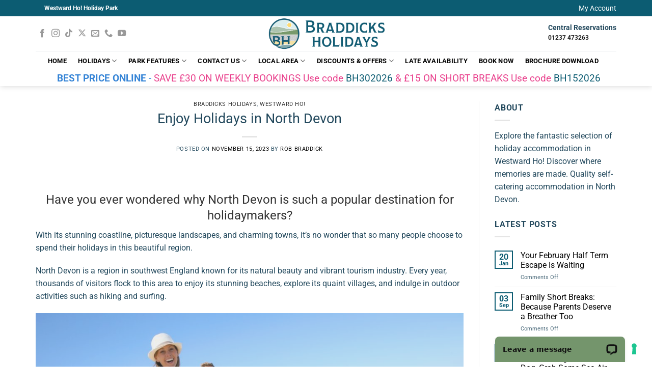

--- FILE ---
content_type: text/html; charset=UTF-8
request_url: https://braddicksholidays.co.uk/2023/11/15/enjoy-holidays-in-north-devon/
body_size: 27410
content:
<!DOCTYPE html>
<html lang="en-GB" class="loading-site no-js">
<head>
	<meta charset="UTF-8" />
	<link rel="profile" href="http://gmpg.org/xfn/11" />
	<link rel="pingback" href="https://braddicksholidays.co.uk/xmlrpc.php" />

				<script type="text/javascript" class="_iub_cs_skip">
				var _iub = _iub || {};
				_iub.csConfiguration = _iub.csConfiguration || {};
				_iub.csConfiguration.siteId = "2440342";
				_iub.csConfiguration.cookiePolicyId = "76996252";
							</script>
			<script class="_iub_cs_skip" src="https://cs.iubenda.com/autoblocking/2440342.js" fetchpriority="low"></script>
			<script>(function(html){html.className = html.className.replace(/\bno-js\b/,'js')})(document.documentElement);</script>
<meta name='robots' content='index, follow, max-image-preview:large, max-snippet:-1, max-video-preview:-1' />

<!-- Google Tag Manager for WordPress by gtm4wp.com -->
<script data-cfasync="false" data-pagespeed-no-defer>
	var gtm4wp_datalayer_name = "dataLayer";
	var dataLayer = dataLayer || [];
</script>
<!-- End Google Tag Manager for WordPress by gtm4wp.com --><meta name="viewport" content="width=device-width, initial-scale=1" /><!-- Google tag (gtag.js) consent mode dataLayer added by Site Kit -->
<script type="text/javascript" id="google_gtagjs-js-consent-mode-data-layer">
/* <![CDATA[ */
window.dataLayer = window.dataLayer || [];function gtag(){dataLayer.push(arguments);}
gtag('consent', 'default', {"ad_personalization":"denied","ad_storage":"denied","ad_user_data":"denied","analytics_storage":"denied","functionality_storage":"denied","security_storage":"denied","personalization_storage":"denied","region":["AT","BE","BG","CH","CY","CZ","DE","DK","EE","ES","FI","FR","GB","GR","HR","HU","IE","IS","IT","LI","LT","LU","LV","MT","NL","NO","PL","PT","RO","SE","SI","SK"],"wait_for_update":500});
window._googlesitekitConsentCategoryMap = {"statistics":["analytics_storage"],"marketing":["ad_storage","ad_user_data","ad_personalization"],"functional":["functionality_storage","security_storage"],"preferences":["personalization_storage"]};
window._googlesitekitConsents = {"ad_personalization":"denied","ad_storage":"denied","ad_user_data":"denied","analytics_storage":"denied","functionality_storage":"denied","security_storage":"denied","personalization_storage":"denied","region":["AT","BE","BG","CH","CY","CZ","DE","DK","EE","ES","FI","FR","GB","GR","HR","HU","IE","IS","IT","LI","LT","LU","LV","MT","NL","NO","PL","PT","RO","SE","SI","SK"],"wait_for_update":500};
/* ]]> */
</script>
<!-- End Google tag (gtag.js) consent mode dataLayer added by Site Kit -->

	<!-- This site is optimized with the Yoast SEO plugin v25.5 - https://yoast.com/wordpress/plugins/seo/ -->
	<title>Enjoy Holidays in North Devon -</title>
	<link rel="canonical" href="https://braddicksholidays.co.uk/2023/11/15/enjoy-holidays-in-north-devon/" />
	<meta property="og:locale" content="en_GB" />
	<meta property="og:type" content="article" />
	<meta property="og:title" content="Enjoy Holidays in North Devon -" />
	<meta property="og:description" content="Have you ever wondered why North Devon is such a popular destination for holidaymakers?" />
	<meta property="og:url" content="https://braddicksholidays.co.uk/2023/11/15/enjoy-holidays-in-north-devon/" />
	<meta property="article:published_time" content="2023-11-15T12:21:16+00:00" />
	<meta property="article:modified_time" content="2023-11-15T13:06:50+00:00" />
	<meta name="author" content="Rob Braddick" />
	<meta name="twitter:card" content="summary_large_image" />
	<meta name="twitter:label1" content="Written by" />
	<meta name="twitter:data1" content="Rob Braddick" />
	<meta name="twitter:label2" content="Est. reading time" />
	<meta name="twitter:data2" content="4 minutes" />
	<script type="application/ld+json" class="yoast-schema-graph">{"@context":"https://schema.org","@graph":[{"@type":"WebPage","@id":"https://braddicksholidays.co.uk/2023/11/15/enjoy-holidays-in-north-devon/","url":"https://braddicksholidays.co.uk/2023/11/15/enjoy-holidays-in-north-devon/","name":"Enjoy Holidays in North Devon -","isPartOf":{"@id":"https://braddicksholidays.co.uk/#website"},"datePublished":"2023-11-15T12:21:16+00:00","dateModified":"2023-11-15T13:06:50+00:00","author":{"@id":"https://braddicksholidays.co.uk/#/schema/person/e60d031b354c392b190913ed305a37e2"},"breadcrumb":{"@id":"https://braddicksholidays.co.uk/2023/11/15/enjoy-holidays-in-north-devon/#breadcrumb"},"inLanguage":"en-GB","potentialAction":[{"@type":"ReadAction","target":["https://braddicksholidays.co.uk/2023/11/15/enjoy-holidays-in-north-devon/"]}]},{"@type":"BreadcrumbList","@id":"https://braddicksholidays.co.uk/2023/11/15/enjoy-holidays-in-north-devon/#breadcrumb","itemListElement":[{"@type":"ListItem","position":1,"name":"Home","item":"https://braddicksholidays.co.uk/"},{"@type":"ListItem","position":2,"name":"Blog","item":"https://braddicksholidays.co.uk/blog/"},{"@type":"ListItem","position":3,"name":"Enjoy Holidays in North Devon"}]},{"@type":"WebSite","@id":"https://braddicksholidays.co.uk/#website","url":"https://braddicksholidays.co.uk/","name":"","description":"","potentialAction":[{"@type":"SearchAction","target":{"@type":"EntryPoint","urlTemplate":"https://braddicksholidays.co.uk/?s={search_term_string}"},"query-input":{"@type":"PropertyValueSpecification","valueRequired":true,"valueName":"search_term_string"}}],"inLanguage":"en-GB"},{"@type":"Person","@id":"https://braddicksholidays.co.uk/#/schema/person/e60d031b354c392b190913ed305a37e2","name":"Rob Braddick","image":{"@type":"ImageObject","inLanguage":"en-GB","@id":"https://braddicksholidays.co.uk/#/schema/person/image/","url":"https://secure.gravatar.com/avatar/4e1807fbf217f34860d0a773d6c82fcbc5db716601838178b18aa3eff34377c8?s=96&d=mm&r=g","contentUrl":"https://secure.gravatar.com/avatar/4e1807fbf217f34860d0a773d6c82fcbc5db716601838178b18aa3eff34377c8?s=96&d=mm&r=g","caption":"Rob Braddick"},"description":"Explore the fantastic selection of holiday accommodation in Westward Ho! Discover where memories are made. Quality self-catering accommodation in North Devon.","url":"https://braddicksholidays.co.uk/author/beckibraddicks-co-uk/"}]}</script>
	<!-- / Yoast SEO plugin. -->


<link rel='dns-prefetch' href='//cdn.iubenda.com' />
<link rel='dns-prefetch' href='//wordpress.livechat.com' />
<link rel='dns-prefetch' href='//www.googletagmanager.com' />
<link rel='prefetch' href='https://braddicksholidays.co.uk/wp-content/themes/flatsome/assets/js/flatsome.js?ver=e2eddd6c228105dac048' />
<link rel='prefetch' href='https://braddicksholidays.co.uk/wp-content/themes/flatsome/assets/js/chunk.slider.js?ver=3.20.4' />
<link rel='prefetch' href='https://braddicksholidays.co.uk/wp-content/themes/flatsome/assets/js/chunk.popups.js?ver=3.20.4' />
<link rel='prefetch' href='https://braddicksholidays.co.uk/wp-content/themes/flatsome/assets/js/chunk.tooltips.js?ver=3.20.4' />
<link rel="alternate" type="application/rss+xml" title=" &raquo; Feed" href="https://braddicksholidays.co.uk/feed/" />
<link rel="alternate" title="oEmbed (JSON)" type="application/json+oembed" href="https://braddicksholidays.co.uk/wp-json/oembed/1.0/embed?url=https%3A%2F%2Fbraddicksholidays.co.uk%2F2023%2F11%2F15%2Fenjoy-holidays-in-north-devon%2F" />
<link rel="alternate" title="oEmbed (XML)" type="text/xml+oembed" href="https://braddicksholidays.co.uk/wp-json/oembed/1.0/embed?url=https%3A%2F%2Fbraddicksholidays.co.uk%2F2023%2F11%2F15%2Fenjoy-holidays-in-north-devon%2F&#038;format=xml" />
		<!-- This site uses the Google Analytics by MonsterInsights plugin v9.11.1 - Using Analytics tracking - https://www.monsterinsights.com/ -->
							<script src="//www.googletagmanager.com/gtag/js?id=G-NC6HK3KYPP"  data-cfasync="false" data-wpfc-render="false" type="text/javascript" async></script>
			<script data-cfasync="false" data-wpfc-render="false" type="text/javascript">
				var mi_version = '9.11.1';
				var mi_track_user = true;
				var mi_no_track_reason = '';
								var MonsterInsightsDefaultLocations = {"page_location":"https:\/\/braddicksholidays.co.uk\/2023\/11\/15\/enjoy-holidays-in-north-devon\/"};
								MonsterInsightsDefaultLocations.page_location = window.location.href;
								if ( typeof MonsterInsightsPrivacyGuardFilter === 'function' ) {
					var MonsterInsightsLocations = (typeof MonsterInsightsExcludeQuery === 'object') ? MonsterInsightsPrivacyGuardFilter( MonsterInsightsExcludeQuery ) : MonsterInsightsPrivacyGuardFilter( MonsterInsightsDefaultLocations );
				} else {
					var MonsterInsightsLocations = (typeof MonsterInsightsExcludeQuery === 'object') ? MonsterInsightsExcludeQuery : MonsterInsightsDefaultLocations;
				}

								var disableStrs = [
										'ga-disable-G-NC6HK3KYPP',
									];

				/* Function to detect opted out users */
				function __gtagTrackerIsOptedOut() {
					for (var index = 0; index < disableStrs.length; index++) {
						if (document.cookie.indexOf(disableStrs[index] + '=true') > -1) {
							return true;
						}
					}

					return false;
				}

				/* Disable tracking if the opt-out cookie exists. */
				if (__gtagTrackerIsOptedOut()) {
					for (var index = 0; index < disableStrs.length; index++) {
						window[disableStrs[index]] = true;
					}
				}

				/* Opt-out function */
				function __gtagTrackerOptout() {
					for (var index = 0; index < disableStrs.length; index++) {
						document.cookie = disableStrs[index] + '=true; expires=Thu, 31 Dec 2099 23:59:59 UTC; path=/';
						window[disableStrs[index]] = true;
					}
				}

				if ('undefined' === typeof gaOptout) {
					function gaOptout() {
						__gtagTrackerOptout();
					}
				}
								window.dataLayer = window.dataLayer || [];

				window.MonsterInsightsDualTracker = {
					helpers: {},
					trackers: {},
				};
				if (mi_track_user) {
					function __gtagDataLayer() {
						dataLayer.push(arguments);
					}

					function __gtagTracker(type, name, parameters) {
						if (!parameters) {
							parameters = {};
						}

						if (parameters.send_to) {
							__gtagDataLayer.apply(null, arguments);
							return;
						}

						if (type === 'event') {
														parameters.send_to = monsterinsights_frontend.v4_id;
							var hookName = name;
							if (typeof parameters['event_category'] !== 'undefined') {
								hookName = parameters['event_category'] + ':' + name;
							}

							if (typeof MonsterInsightsDualTracker.trackers[hookName] !== 'undefined') {
								MonsterInsightsDualTracker.trackers[hookName](parameters);
							} else {
								__gtagDataLayer('event', name, parameters);
							}
							
						} else {
							__gtagDataLayer.apply(null, arguments);
						}
					}

					__gtagTracker('js', new Date());
					__gtagTracker('set', {
						'developer_id.dZGIzZG': true,
											});
					if ( MonsterInsightsLocations.page_location ) {
						__gtagTracker('set', MonsterInsightsLocations);
					}
										__gtagTracker('config', 'G-NC6HK3KYPP', {"forceSSL":"true","link_attribution":"true"} );
										window.gtag = __gtagTracker;										(function () {
						/* https://developers.google.com/analytics/devguides/collection/analyticsjs/ */
						/* ga and __gaTracker compatibility shim. */
						var noopfn = function () {
							return null;
						};
						var newtracker = function () {
							return new Tracker();
						};
						var Tracker = function () {
							return null;
						};
						var p = Tracker.prototype;
						p.get = noopfn;
						p.set = noopfn;
						p.send = function () {
							var args = Array.prototype.slice.call(arguments);
							args.unshift('send');
							__gaTracker.apply(null, args);
						};
						var __gaTracker = function () {
							var len = arguments.length;
							if (len === 0) {
								return;
							}
							var f = arguments[len - 1];
							if (typeof f !== 'object' || f === null || typeof f.hitCallback !== 'function') {
								if ('send' === arguments[0]) {
									var hitConverted, hitObject = false, action;
									if ('event' === arguments[1]) {
										if ('undefined' !== typeof arguments[3]) {
											hitObject = {
												'eventAction': arguments[3],
												'eventCategory': arguments[2],
												'eventLabel': arguments[4],
												'value': arguments[5] ? arguments[5] : 1,
											}
										}
									}
									if ('pageview' === arguments[1]) {
										if ('undefined' !== typeof arguments[2]) {
											hitObject = {
												'eventAction': 'page_view',
												'page_path': arguments[2],
											}
										}
									}
									if (typeof arguments[2] === 'object') {
										hitObject = arguments[2];
									}
									if (typeof arguments[5] === 'object') {
										Object.assign(hitObject, arguments[5]);
									}
									if ('undefined' !== typeof arguments[1].hitType) {
										hitObject = arguments[1];
										if ('pageview' === hitObject.hitType) {
											hitObject.eventAction = 'page_view';
										}
									}
									if (hitObject) {
										action = 'timing' === arguments[1].hitType ? 'timing_complete' : hitObject.eventAction;
										hitConverted = mapArgs(hitObject);
										__gtagTracker('event', action, hitConverted);
									}
								}
								return;
							}

							function mapArgs(args) {
								var arg, hit = {};
								var gaMap = {
									'eventCategory': 'event_category',
									'eventAction': 'event_action',
									'eventLabel': 'event_label',
									'eventValue': 'event_value',
									'nonInteraction': 'non_interaction',
									'timingCategory': 'event_category',
									'timingVar': 'name',
									'timingValue': 'value',
									'timingLabel': 'event_label',
									'page': 'page_path',
									'location': 'page_location',
									'title': 'page_title',
									'referrer' : 'page_referrer',
								};
								for (arg in args) {
																		if (!(!args.hasOwnProperty(arg) || !gaMap.hasOwnProperty(arg))) {
										hit[gaMap[arg]] = args[arg];
									} else {
										hit[arg] = args[arg];
									}
								}
								return hit;
							}

							try {
								f.hitCallback();
							} catch (ex) {
							}
						};
						__gaTracker.create = newtracker;
						__gaTracker.getByName = newtracker;
						__gaTracker.getAll = function () {
							return [];
						};
						__gaTracker.remove = noopfn;
						__gaTracker.loaded = true;
						window['__gaTracker'] = __gaTracker;
					})();
									} else {
										console.log("");
					(function () {
						function __gtagTracker() {
							return null;
						}

						window['__gtagTracker'] = __gtagTracker;
						window['gtag'] = __gtagTracker;
					})();
									}
			</script>
							<!-- / Google Analytics by MonsterInsights -->
		<style id='wp-img-auto-sizes-contain-inline-css' type='text/css'>
img:is([sizes=auto i],[sizes^="auto," i]){contain-intrinsic-size:3000px 1500px}
/*# sourceURL=wp-img-auto-sizes-contain-inline-css */
</style>
<style id='wp-emoji-styles-inline-css' type='text/css'>

	img.wp-smiley, img.emoji {
		display: inline !important;
		border: none !important;
		box-shadow: none !important;
		height: 1em !important;
		width: 1em !important;
		margin: 0 0.07em !important;
		vertical-align: -0.1em !important;
		background: none !important;
		padding: 0 !important;
	}
/*# sourceURL=wp-emoji-styles-inline-css */
</style>
<style id='wp-block-library-inline-css' type='text/css'>
:root{--wp-block-synced-color:#7a00df;--wp-block-synced-color--rgb:122,0,223;--wp-bound-block-color:var(--wp-block-synced-color);--wp-editor-canvas-background:#ddd;--wp-admin-theme-color:#007cba;--wp-admin-theme-color--rgb:0,124,186;--wp-admin-theme-color-darker-10:#006ba1;--wp-admin-theme-color-darker-10--rgb:0,107,160.5;--wp-admin-theme-color-darker-20:#005a87;--wp-admin-theme-color-darker-20--rgb:0,90,135;--wp-admin-border-width-focus:2px}@media (min-resolution:192dpi){:root{--wp-admin-border-width-focus:1.5px}}.wp-element-button{cursor:pointer}:root .has-very-light-gray-background-color{background-color:#eee}:root .has-very-dark-gray-background-color{background-color:#313131}:root .has-very-light-gray-color{color:#eee}:root .has-very-dark-gray-color{color:#313131}:root .has-vivid-green-cyan-to-vivid-cyan-blue-gradient-background{background:linear-gradient(135deg,#00d084,#0693e3)}:root .has-purple-crush-gradient-background{background:linear-gradient(135deg,#34e2e4,#4721fb 50%,#ab1dfe)}:root .has-hazy-dawn-gradient-background{background:linear-gradient(135deg,#faaca8,#dad0ec)}:root .has-subdued-olive-gradient-background{background:linear-gradient(135deg,#fafae1,#67a671)}:root .has-atomic-cream-gradient-background{background:linear-gradient(135deg,#fdd79a,#004a59)}:root .has-nightshade-gradient-background{background:linear-gradient(135deg,#330968,#31cdcf)}:root .has-midnight-gradient-background{background:linear-gradient(135deg,#020381,#2874fc)}:root{--wp--preset--font-size--normal:16px;--wp--preset--font-size--huge:42px}.has-regular-font-size{font-size:1em}.has-larger-font-size{font-size:2.625em}.has-normal-font-size{font-size:var(--wp--preset--font-size--normal)}.has-huge-font-size{font-size:var(--wp--preset--font-size--huge)}.has-text-align-center{text-align:center}.has-text-align-left{text-align:left}.has-text-align-right{text-align:right}.has-fit-text{white-space:nowrap!important}#end-resizable-editor-section{display:none}.aligncenter{clear:both}.items-justified-left{justify-content:flex-start}.items-justified-center{justify-content:center}.items-justified-right{justify-content:flex-end}.items-justified-space-between{justify-content:space-between}.screen-reader-text{border:0;clip-path:inset(50%);height:1px;margin:-1px;overflow:hidden;padding:0;position:absolute;width:1px;word-wrap:normal!important}.screen-reader-text:focus{background-color:#ddd;clip-path:none;color:#444;display:block;font-size:1em;height:auto;left:5px;line-height:normal;padding:15px 23px 14px;text-decoration:none;top:5px;width:auto;z-index:100000}html :where(.has-border-color){border-style:solid}html :where([style*=border-top-color]){border-top-style:solid}html :where([style*=border-right-color]){border-right-style:solid}html :where([style*=border-bottom-color]){border-bottom-style:solid}html :where([style*=border-left-color]){border-left-style:solid}html :where([style*=border-width]){border-style:solid}html :where([style*=border-top-width]){border-top-style:solid}html :where([style*=border-right-width]){border-right-style:solid}html :where([style*=border-bottom-width]){border-bottom-style:solid}html :where([style*=border-left-width]){border-left-style:solid}html :where(img[class*=wp-image-]){height:auto;max-width:100%}:where(figure){margin:0 0 1em}html :where(.is-position-sticky){--wp-admin--admin-bar--position-offset:var(--wp-admin--admin-bar--height,0px)}@media screen and (max-width:600px){html :where(.is-position-sticky){--wp-admin--admin-bar--position-offset:0px}}

/*# sourceURL=wp-block-library-inline-css */
</style><style id='global-styles-inline-css' type='text/css'>
:root{--wp--preset--aspect-ratio--square: 1;--wp--preset--aspect-ratio--4-3: 4/3;--wp--preset--aspect-ratio--3-4: 3/4;--wp--preset--aspect-ratio--3-2: 3/2;--wp--preset--aspect-ratio--2-3: 2/3;--wp--preset--aspect-ratio--16-9: 16/9;--wp--preset--aspect-ratio--9-16: 9/16;--wp--preset--color--black: #000000;--wp--preset--color--cyan-bluish-gray: #abb8c3;--wp--preset--color--white: #ffffff;--wp--preset--color--pale-pink: #f78da7;--wp--preset--color--vivid-red: #cf2e2e;--wp--preset--color--luminous-vivid-orange: #ff6900;--wp--preset--color--luminous-vivid-amber: #fcb900;--wp--preset--color--light-green-cyan: #7bdcb5;--wp--preset--color--vivid-green-cyan: #00d084;--wp--preset--color--pale-cyan-blue: #8ed1fc;--wp--preset--color--vivid-cyan-blue: #0693e3;--wp--preset--color--vivid-purple: #9b51e0;--wp--preset--color--primary: #0c5c72;--wp--preset--color--secondary: #fdc300;--wp--preset--color--success: #74956c;--wp--preset--color--alert: #e93e8b;--wp--preset--gradient--vivid-cyan-blue-to-vivid-purple: linear-gradient(135deg,rgb(6,147,227) 0%,rgb(155,81,224) 100%);--wp--preset--gradient--light-green-cyan-to-vivid-green-cyan: linear-gradient(135deg,rgb(122,220,180) 0%,rgb(0,208,130) 100%);--wp--preset--gradient--luminous-vivid-amber-to-luminous-vivid-orange: linear-gradient(135deg,rgb(252,185,0) 0%,rgb(255,105,0) 100%);--wp--preset--gradient--luminous-vivid-orange-to-vivid-red: linear-gradient(135deg,rgb(255,105,0) 0%,rgb(207,46,46) 100%);--wp--preset--gradient--very-light-gray-to-cyan-bluish-gray: linear-gradient(135deg,rgb(238,238,238) 0%,rgb(169,184,195) 100%);--wp--preset--gradient--cool-to-warm-spectrum: linear-gradient(135deg,rgb(74,234,220) 0%,rgb(151,120,209) 20%,rgb(207,42,186) 40%,rgb(238,44,130) 60%,rgb(251,105,98) 80%,rgb(254,248,76) 100%);--wp--preset--gradient--blush-light-purple: linear-gradient(135deg,rgb(255,206,236) 0%,rgb(152,150,240) 100%);--wp--preset--gradient--blush-bordeaux: linear-gradient(135deg,rgb(254,205,165) 0%,rgb(254,45,45) 50%,rgb(107,0,62) 100%);--wp--preset--gradient--luminous-dusk: linear-gradient(135deg,rgb(255,203,112) 0%,rgb(199,81,192) 50%,rgb(65,88,208) 100%);--wp--preset--gradient--pale-ocean: linear-gradient(135deg,rgb(255,245,203) 0%,rgb(182,227,212) 50%,rgb(51,167,181) 100%);--wp--preset--gradient--electric-grass: linear-gradient(135deg,rgb(202,248,128) 0%,rgb(113,206,126) 100%);--wp--preset--gradient--midnight: linear-gradient(135deg,rgb(2,3,129) 0%,rgb(40,116,252) 100%);--wp--preset--font-size--small: 13px;--wp--preset--font-size--medium: 20px;--wp--preset--font-size--large: 36px;--wp--preset--font-size--x-large: 42px;--wp--preset--spacing--20: 0.44rem;--wp--preset--spacing--30: 0.67rem;--wp--preset--spacing--40: 1rem;--wp--preset--spacing--50: 1.5rem;--wp--preset--spacing--60: 2.25rem;--wp--preset--spacing--70: 3.38rem;--wp--preset--spacing--80: 5.06rem;--wp--preset--shadow--natural: 6px 6px 9px rgba(0, 0, 0, 0.2);--wp--preset--shadow--deep: 12px 12px 50px rgba(0, 0, 0, 0.4);--wp--preset--shadow--sharp: 6px 6px 0px rgba(0, 0, 0, 0.2);--wp--preset--shadow--outlined: 6px 6px 0px -3px rgb(255, 255, 255), 6px 6px rgb(0, 0, 0);--wp--preset--shadow--crisp: 6px 6px 0px rgb(0, 0, 0);}:where(body) { margin: 0; }.wp-site-blocks > .alignleft { float: left; margin-right: 2em; }.wp-site-blocks > .alignright { float: right; margin-left: 2em; }.wp-site-blocks > .aligncenter { justify-content: center; margin-left: auto; margin-right: auto; }:where(.is-layout-flex){gap: 0.5em;}:where(.is-layout-grid){gap: 0.5em;}.is-layout-flow > .alignleft{float: left;margin-inline-start: 0;margin-inline-end: 2em;}.is-layout-flow > .alignright{float: right;margin-inline-start: 2em;margin-inline-end: 0;}.is-layout-flow > .aligncenter{margin-left: auto !important;margin-right: auto !important;}.is-layout-constrained > .alignleft{float: left;margin-inline-start: 0;margin-inline-end: 2em;}.is-layout-constrained > .alignright{float: right;margin-inline-start: 2em;margin-inline-end: 0;}.is-layout-constrained > .aligncenter{margin-left: auto !important;margin-right: auto !important;}.is-layout-constrained > :where(:not(.alignleft):not(.alignright):not(.alignfull)){margin-left: auto !important;margin-right: auto !important;}body .is-layout-flex{display: flex;}.is-layout-flex{flex-wrap: wrap;align-items: center;}.is-layout-flex > :is(*, div){margin: 0;}body .is-layout-grid{display: grid;}.is-layout-grid > :is(*, div){margin: 0;}body{padding-top: 0px;padding-right: 0px;padding-bottom: 0px;padding-left: 0px;}a:where(:not(.wp-element-button)){text-decoration: none;}:root :where(.wp-element-button, .wp-block-button__link){background-color: #32373c;border-width: 0;color: #fff;font-family: inherit;font-size: inherit;font-style: inherit;font-weight: inherit;letter-spacing: inherit;line-height: inherit;padding-top: calc(0.667em + 2px);padding-right: calc(1.333em + 2px);padding-bottom: calc(0.667em + 2px);padding-left: calc(1.333em + 2px);text-decoration: none;text-transform: inherit;}.has-black-color{color: var(--wp--preset--color--black) !important;}.has-cyan-bluish-gray-color{color: var(--wp--preset--color--cyan-bluish-gray) !important;}.has-white-color{color: var(--wp--preset--color--white) !important;}.has-pale-pink-color{color: var(--wp--preset--color--pale-pink) !important;}.has-vivid-red-color{color: var(--wp--preset--color--vivid-red) !important;}.has-luminous-vivid-orange-color{color: var(--wp--preset--color--luminous-vivid-orange) !important;}.has-luminous-vivid-amber-color{color: var(--wp--preset--color--luminous-vivid-amber) !important;}.has-light-green-cyan-color{color: var(--wp--preset--color--light-green-cyan) !important;}.has-vivid-green-cyan-color{color: var(--wp--preset--color--vivid-green-cyan) !important;}.has-pale-cyan-blue-color{color: var(--wp--preset--color--pale-cyan-blue) !important;}.has-vivid-cyan-blue-color{color: var(--wp--preset--color--vivid-cyan-blue) !important;}.has-vivid-purple-color{color: var(--wp--preset--color--vivid-purple) !important;}.has-primary-color{color: var(--wp--preset--color--primary) !important;}.has-secondary-color{color: var(--wp--preset--color--secondary) !important;}.has-success-color{color: var(--wp--preset--color--success) !important;}.has-alert-color{color: var(--wp--preset--color--alert) !important;}.has-black-background-color{background-color: var(--wp--preset--color--black) !important;}.has-cyan-bluish-gray-background-color{background-color: var(--wp--preset--color--cyan-bluish-gray) !important;}.has-white-background-color{background-color: var(--wp--preset--color--white) !important;}.has-pale-pink-background-color{background-color: var(--wp--preset--color--pale-pink) !important;}.has-vivid-red-background-color{background-color: var(--wp--preset--color--vivid-red) !important;}.has-luminous-vivid-orange-background-color{background-color: var(--wp--preset--color--luminous-vivid-orange) !important;}.has-luminous-vivid-amber-background-color{background-color: var(--wp--preset--color--luminous-vivid-amber) !important;}.has-light-green-cyan-background-color{background-color: var(--wp--preset--color--light-green-cyan) !important;}.has-vivid-green-cyan-background-color{background-color: var(--wp--preset--color--vivid-green-cyan) !important;}.has-pale-cyan-blue-background-color{background-color: var(--wp--preset--color--pale-cyan-blue) !important;}.has-vivid-cyan-blue-background-color{background-color: var(--wp--preset--color--vivid-cyan-blue) !important;}.has-vivid-purple-background-color{background-color: var(--wp--preset--color--vivid-purple) !important;}.has-primary-background-color{background-color: var(--wp--preset--color--primary) !important;}.has-secondary-background-color{background-color: var(--wp--preset--color--secondary) !important;}.has-success-background-color{background-color: var(--wp--preset--color--success) !important;}.has-alert-background-color{background-color: var(--wp--preset--color--alert) !important;}.has-black-border-color{border-color: var(--wp--preset--color--black) !important;}.has-cyan-bluish-gray-border-color{border-color: var(--wp--preset--color--cyan-bluish-gray) !important;}.has-white-border-color{border-color: var(--wp--preset--color--white) !important;}.has-pale-pink-border-color{border-color: var(--wp--preset--color--pale-pink) !important;}.has-vivid-red-border-color{border-color: var(--wp--preset--color--vivid-red) !important;}.has-luminous-vivid-orange-border-color{border-color: var(--wp--preset--color--luminous-vivid-orange) !important;}.has-luminous-vivid-amber-border-color{border-color: var(--wp--preset--color--luminous-vivid-amber) !important;}.has-light-green-cyan-border-color{border-color: var(--wp--preset--color--light-green-cyan) !important;}.has-vivid-green-cyan-border-color{border-color: var(--wp--preset--color--vivid-green-cyan) !important;}.has-pale-cyan-blue-border-color{border-color: var(--wp--preset--color--pale-cyan-blue) !important;}.has-vivid-cyan-blue-border-color{border-color: var(--wp--preset--color--vivid-cyan-blue) !important;}.has-vivid-purple-border-color{border-color: var(--wp--preset--color--vivid-purple) !important;}.has-primary-border-color{border-color: var(--wp--preset--color--primary) !important;}.has-secondary-border-color{border-color: var(--wp--preset--color--secondary) !important;}.has-success-border-color{border-color: var(--wp--preset--color--success) !important;}.has-alert-border-color{border-color: var(--wp--preset--color--alert) !important;}.has-vivid-cyan-blue-to-vivid-purple-gradient-background{background: var(--wp--preset--gradient--vivid-cyan-blue-to-vivid-purple) !important;}.has-light-green-cyan-to-vivid-green-cyan-gradient-background{background: var(--wp--preset--gradient--light-green-cyan-to-vivid-green-cyan) !important;}.has-luminous-vivid-amber-to-luminous-vivid-orange-gradient-background{background: var(--wp--preset--gradient--luminous-vivid-amber-to-luminous-vivid-orange) !important;}.has-luminous-vivid-orange-to-vivid-red-gradient-background{background: var(--wp--preset--gradient--luminous-vivid-orange-to-vivid-red) !important;}.has-very-light-gray-to-cyan-bluish-gray-gradient-background{background: var(--wp--preset--gradient--very-light-gray-to-cyan-bluish-gray) !important;}.has-cool-to-warm-spectrum-gradient-background{background: var(--wp--preset--gradient--cool-to-warm-spectrum) !important;}.has-blush-light-purple-gradient-background{background: var(--wp--preset--gradient--blush-light-purple) !important;}.has-blush-bordeaux-gradient-background{background: var(--wp--preset--gradient--blush-bordeaux) !important;}.has-luminous-dusk-gradient-background{background: var(--wp--preset--gradient--luminous-dusk) !important;}.has-pale-ocean-gradient-background{background: var(--wp--preset--gradient--pale-ocean) !important;}.has-electric-grass-gradient-background{background: var(--wp--preset--gradient--electric-grass) !important;}.has-midnight-gradient-background{background: var(--wp--preset--gradient--midnight) !important;}.has-small-font-size{font-size: var(--wp--preset--font-size--small) !important;}.has-medium-font-size{font-size: var(--wp--preset--font-size--medium) !important;}.has-large-font-size{font-size: var(--wp--preset--font-size--large) !important;}.has-x-large-font-size{font-size: var(--wp--preset--font-size--x-large) !important;}
/*# sourceURL=global-styles-inline-css */
</style>

<link rel='stylesheet' id='contact-form-7-css' href='https://braddicksholidays.co.uk/wp-content/plugins/contact-form-7/includes/css/styles.css?ver=6.1.4' type='text/css' media='all' />
<link rel='stylesheet' id='Read More WP-public-css-css' href='https://braddicksholidays.co.uk/wp-content/plugins/read-more-wp/public/css/read-more-wp-public.css?ver=1.1.6' type='text/css' media='all' />
<link rel='stylesheet' id='flick-css' href='https://braddicksholidays.co.uk/wp-content/plugins/mailchimp/assets/css/flick/flick.css?ver=2.0.1' type='text/css' media='all' />
<link rel='stylesheet' id='mailchimp_sf_main_css-css' href='https://braddicksholidays.co.uk/wp-content/plugins/mailchimp/assets/css/frontend.css?ver=2.0.1' type='text/css' media='all' />
<link rel='stylesheet' id='flatsome-main-css' href='https://braddicksholidays.co.uk/wp-content/themes/flatsome/assets/css/flatsome.css?ver=3.20.4' type='text/css' media='all' />
<style id='flatsome-main-inline-css' type='text/css'>
@font-face {
				font-family: "fl-icons";
				font-display: block;
				src: url(https://braddicksholidays.co.uk/wp-content/themes/flatsome/assets/css/icons/fl-icons.eot?v=3.20.4);
				src:
					url(https://braddicksholidays.co.uk/wp-content/themes/flatsome/assets/css/icons/fl-icons.eot#iefix?v=3.20.4) format("embedded-opentype"),
					url(https://braddicksholidays.co.uk/wp-content/themes/flatsome/assets/css/icons/fl-icons.woff2?v=3.20.4) format("woff2"),
					url(https://braddicksholidays.co.uk/wp-content/themes/flatsome/assets/css/icons/fl-icons.ttf?v=3.20.4) format("truetype"),
					url(https://braddicksholidays.co.uk/wp-content/themes/flatsome/assets/css/icons/fl-icons.woff?v=3.20.4) format("woff"),
					url(https://braddicksholidays.co.uk/wp-content/themes/flatsome/assets/css/icons/fl-icons.svg?v=3.20.4#fl-icons) format("svg");
			}
/*# sourceURL=flatsome-main-inline-css */
</style>
<link rel='stylesheet' id='flatsome-style-css' href='https://braddicksholidays.co.uk/wp-content/themes/flatsome-child/style.css?ver=3.0' type='text/css' media='all' />
<script type="text/javascript">
            window._nslDOMReady = (function () {
                const executedCallbacks = new Set();
            
                return function (callback) {
                    /**
                    * Third parties might dispatch DOMContentLoaded events, so we need to ensure that we only run our callback once!
                    */
                    if (executedCallbacks.has(callback)) return;
            
                    const wrappedCallback = function () {
                        if (executedCallbacks.has(callback)) return;
                        executedCallbacks.add(callback);
                        callback();
                    };
            
                    if (document.readyState === "complete" || document.readyState === "interactive") {
                        wrappedCallback();
                    } else {
                        document.addEventListener("DOMContentLoaded", wrappedCallback);
                    }
                };
            })();
        </script>
<script  type="text/javascript" class=" _iub_cs_skip" type="text/javascript" id="iubenda-head-inline-scripts-0">
/* <![CDATA[ */

var _iub = _iub || [];
_iub.csConfiguration = {"siteId":2440342,"cookiePolicyId":76996252,"lang":"en"};

//# sourceURL=iubenda-head-inline-scripts-0
/* ]]> */
</script>
<script  type="text/javascript" class=" _iub_cs_skip" type="text/javascript" src="//cdn.iubenda.com/cs/tcf/stub-v2.js?ver=3.12.5" id="iubenda-head-scripts-1-js"></script>
<script  type="text/javascript" class=" _iub_cs_skip" type="text/javascript" src="//cdn.iubenda.com/cs/tcf/safe-tcf-v2.js?ver=3.12.5" id="iubenda-head-scripts-2-js"></script>
<script  type="text/javascript" charset="UTF-8" async="" class=" _iub_cs_skip" type="text/javascript" src="//cdn.iubenda.com/cs/iubenda_cs.js?ver=3.12.5" id="iubenda-head-scripts-3-js"></script>
<script type="text/javascript" src="https://braddicksholidays.co.uk/wp-content/plugins/google-analytics-for-wordpress/assets/js/frontend-gtag.min.js?ver=9.11.1" id="monsterinsights-frontend-script-js" async="async" data-wp-strategy="async"></script>
<script data-cfasync="false" data-wpfc-render="false" type="text/javascript" id='monsterinsights-frontend-script-js-extra'>/* <![CDATA[ */
var monsterinsights_frontend = {"js_events_tracking":"true","download_extensions":"doc,pdf,ppt,zip,xls,docx,pptx,xlsx","inbound_paths":"[{\"path\":\"\\\/go\\\/\",\"label\":\"affiliate\"},{\"path\":\"\\\/recommend\\\/\",\"label\":\"affiliate\"}]","home_url":"https:\/\/braddicksholidays.co.uk","hash_tracking":"false","v4_id":"G-NC6HK3KYPP"};/* ]]> */
</script>
<script type="text/javascript" src="https://braddicksholidays.co.uk/wp-includes/js/jquery/jquery.min.js?ver=3.7.1" id="jquery-core-js"></script>
<script type="text/javascript" src="https://braddicksholidays.co.uk/wp-includes/js/jquery/jquery-migrate.min.js?ver=3.4.1" id="jquery-migrate-js"></script>
<script type="text/javascript" src="https://braddicksholidays.co.uk/wp-content/plugins/read-more-wp/public/js/read-more-wp-public.js?ver=1.1.6" id="Read More WP-public-js-js"></script>
<script type="text/javascript" id="text-connect-js-extra">
/* <![CDATA[ */
var textConnect = {"addons":[],"ajax_url":"https://braddicksholidays.co.uk/wp-admin/admin-ajax.php","visitor":null};
//# sourceURL=text-connect-js-extra
/* ]]> */
</script>
<script type="text/javascript" src="https://braddicksholidays.co.uk/wp-content/plugins/wp-live-chat-software-for-wordpress/includes/js/textConnect.js?ver=5.0.11" id="text-connect-js"></script>

<!-- Google tag (gtag.js) snippet added by Site Kit -->
<!-- Google Analytics snippet added by Site Kit -->
<script type="text/javascript" src="https://www.googletagmanager.com/gtag/js?id=GT-NFRP9DN" id="google_gtagjs-js" async></script>
<script type="text/javascript" id="google_gtagjs-js-after">
/* <![CDATA[ */
window.dataLayer = window.dataLayer || [];function gtag(){dataLayer.push(arguments);}
gtag("set","linker",{"domains":["braddicksholidays.co.uk"]});
gtag("js", new Date());
gtag("set", "developer_id.dZTNiMT", true);
gtag("config", "GT-NFRP9DN");
//# sourceURL=google_gtagjs-js-after
/* ]]> */
</script>
<link rel="https://api.w.org/" href="https://braddicksholidays.co.uk/wp-json/" /><link rel="alternate" title="JSON" type="application/json" href="https://braddicksholidays.co.uk/wp-json/wp/v2/posts/6655" /><link rel="EditURI" type="application/rsd+xml" title="RSD" href="https://braddicksholidays.co.uk/xmlrpc.php?rsd" />
<link rel='shortlink' href='https://braddicksholidays.co.uk/?p=6655' />
<meta name="generator" content="Site Kit by Google 1.170.0" />
<!-- Google Tag Manager for WordPress by gtm4wp.com -->
<!-- GTM Container placement set to automatic -->
<script data-cfasync="false" data-pagespeed-no-defer>
	var dataLayer_content = {"pagePostType":"post","pagePostType2":"single-post","pageCategory":["braddicks-holidays","westward-ho"],"pageAttributes":["braddicks-holidays","holidays-north-devon","north-devon"],"pagePostAuthor":"Rob Braddick"};
	dataLayer.push( dataLayer_content );
</script>
<script data-cfasync="false" data-pagespeed-no-defer>
(function(w,d,s,l,i){w[l]=w[l]||[];w[l].push({'gtm.start':
new Date().getTime(),event:'gtm.js'});var f=d.getElementsByTagName(s)[0],
j=d.createElement(s),dl=l!='dataLayer'?'&l='+l:'';j.async=true;j.src=
'//www.googletagmanager.com/gtm.js?id='+i+dl;f.parentNode.insertBefore(j,f);
})(window,document,'script','dataLayer','GTM-NHTT7FVJ');
</script>
<!-- End Google Tag Manager for WordPress by gtm4wp.com -->
<!-- Meta Pixel Code -->
<script type='text/javascript'>
!function(f,b,e,v,n,t,s){if(f.fbq)return;n=f.fbq=function(){n.callMethod?
n.callMethod.apply(n,arguments):n.queue.push(arguments)};if(!f._fbq)f._fbq=n;
n.push=n;n.loaded=!0;n.version='2.0';n.queue=[];t=b.createElement(e);t.async=!0;
t.src=v;s=b.getElementsByTagName(e)[0];s.parentNode.insertBefore(t,s)}(window,
document,'script','https://connect.facebook.net/en_US/fbevents.js');
</script>
<!-- End Meta Pixel Code -->
<script type='text/javascript'>var url = window.location.origin + '?ob=open-bridge';
            fbq('set', 'openbridge', '580710794778693', url);
fbq('init', '580710794778693', {}, {
    "agent": "wordpress-6.9-4.1.5"
})</script><script type='text/javascript'>
    fbq('track', 'PageView', []);
  </script><!-- Call Now Button 1.5.5 (https://callnowbutton.com) [renderer:cloud, id:domain_630e0fed_89f7_4990_ac1e_c58b49423c09]-->
<script data-cnb-version="1.5.5" type="text/javascript" async="async" src="https://user.callnowbutton.com/domain_630e0fed_89f7_4990_ac1e_c58b49423c09.js"></script>
<link rel="icon" href="https://braddicksholidays.co.uk/wp-content/uploads/2023/07/cropped-Primary-Isolated-Visual-32x32.png" sizes="32x32" />
<link rel="icon" href="https://braddicksholidays.co.uk/wp-content/uploads/2023/07/cropped-Primary-Isolated-Visual-192x192.png" sizes="192x192" />
<link rel="apple-touch-icon" href="https://braddicksholidays.co.uk/wp-content/uploads/2023/07/cropped-Primary-Isolated-Visual-180x180.png" />
<meta name="msapplication-TileImage" content="https://braddicksholidays.co.uk/wp-content/uploads/2023/07/cropped-Primary-Isolated-Visual-270x270.png" />
<style id="custom-css" type="text/css">:root {--primary-color: #0c5c72;--fs-color-primary: #0c5c72;--fs-color-secondary: #fdc300;--fs-color-success: #74956c;--fs-color-alert: #e93e8b;--fs-color-base: #23495d;--fs-experimental-link-color: #000000;--fs-experimental-link-color-hover: #111;}.tooltipster-base {--tooltip-color: #fff;--tooltip-bg-color: #000;}.off-canvas-right .mfp-content, .off-canvas-left .mfp-content {--drawer-width: 300px;}html{background-color:#ffffff!important;}.container-width, .full-width .ubermenu-nav, .container, .row{max-width: 1170px}.row.row-collapse{max-width: 1140px}.row.row-small{max-width: 1162.5px}.row.row-large{max-width: 1200px}.header-main{height: 68px}#logo img{max-height: 68px}#logo{width:700px;}.header-bottom{min-height: 55px}.header-top{min-height: 27px}.transparent .header-main{height: 90px}.transparent #logo img{max-height: 90px}.has-transparent + .page-title:first-of-type,.has-transparent + #main > .page-title,.has-transparent + #main > div > .page-title,.has-transparent + #main .page-header-wrapper:first-of-type .page-title{padding-top: 170px;}.transparent .header-wrapper{background-color: #01436a!important;}.transparent .top-divider{display: none;}.header.show-on-scroll,.stuck .header-main{height:70px!important}.stuck #logo img{max-height: 70px!important}.header-bg-color {background-color: #ffffff}.header-bottom {background-color: #ffffff}.header-main .nav > li > a{line-height: 16px }.stuck .header-main .nav > li > a{line-height: 50px }.header-bottom-nav > li > a{line-height: 6px }@media (max-width: 549px) {.header-main{height: 70px}#logo img{max-height: 70px}}.main-menu-overlay{background-color: #01436a}.nav-dropdown{font-size:100%}.header-top{background-color:#0c5c72!important;}h1,h2,h3,h4,h5,h6,.heading-font{color: #23495d;}body{font-size: 100%;}@media screen and (max-width: 549px){body{font-size: 100%;}}body{font-family: Roboto, sans-serif;}body {font-weight: 400;font-style: normal;}.nav > li > a {font-family: Roboto, sans-serif;}.mobile-sidebar-levels-2 .nav > li > ul > li > a {font-family: Roboto, sans-serif;}.nav > li > a,.mobile-sidebar-levels-2 .nav > li > ul > li > a {font-weight: 700;font-style: normal;}h1,h2,h3,h4,h5,h6,.heading-font, .off-canvas-center .nav-sidebar.nav-vertical > li > a{font-family: Roboto, sans-serif;}h1,h2,h3,h4,h5,h6,.heading-font,.banner h1,.banner h2 {font-weight: 400;font-style: normal;}.alt-font{font-family: "Open Sans", sans-serif;}.alt-font {font-weight: 300!important;font-style: normal!important;}.header:not(.transparent) .top-bar-nav > li > a {color: #92b7bc;}.header:not(.transparent) .top-bar-nav.nav > li > a:hover,.header:not(.transparent) .top-bar-nav.nav > li.active > a,.header:not(.transparent) .top-bar-nav.nav > li.current > a,.header:not(.transparent) .top-bar-nav.nav > li > a.active,.header:not(.transparent) .top-bar-nav.nav > li > a.current{color: #92b7bc;}.top-bar-nav.nav-line-bottom > li > a:before,.top-bar-nav.nav-line-grow > li > a:before,.top-bar-nav.nav-line > li > a:before,.top-bar-nav.nav-box > li > a:hover,.top-bar-nav.nav-box > li.active > a,.top-bar-nav.nav-pills > li > a:hover,.top-bar-nav.nav-pills > li.active > a{color:#FFF!important;background-color: #92b7bc;}.header:not(.transparent) .header-nav-main.nav > li > a {color: #01436a;}.header:not(.transparent) .header-nav-main.nav > li > a:hover,.header:not(.transparent) .header-nav-main.nav > li.active > a,.header:not(.transparent) .header-nav-main.nav > li.current > a,.header:not(.transparent) .header-nav-main.nav > li > a.active,.header:not(.transparent) .header-nav-main.nav > li > a.current{color: #01436a;}.header-nav-main.nav-line-bottom > li > a:before,.header-nav-main.nav-line-grow > li > a:before,.header-nav-main.nav-line > li > a:before,.header-nav-main.nav-box > li > a:hover,.header-nav-main.nav-box > li.active > a,.header-nav-main.nav-pills > li > a:hover,.header-nav-main.nav-pills > li.active > a{color:#FFF!important;background-color: #01436a;}.header:not(.transparent) .header-bottom-nav.nav > li > a{color: #000000;}.header:not(.transparent) .header-bottom-nav.nav > li > a:hover,.header:not(.transparent) .header-bottom-nav.nav > li.active > a,.header:not(.transparent) .header-bottom-nav.nav > li.current > a,.header:not(.transparent) .header-bottom-nav.nav > li > a.active,.header:not(.transparent) .header-bottom-nav.nav > li > a.current{color: #0c5c72;}.header-bottom-nav.nav-line-bottom > li > a:before,.header-bottom-nav.nav-line-grow > li > a:before,.header-bottom-nav.nav-line > li > a:before,.header-bottom-nav.nav-box > li > a:hover,.header-bottom-nav.nav-box > li.active > a,.header-bottom-nav.nav-pills > li > a:hover,.header-bottom-nav.nav-pills > li.active > a{color:#FFF!important;background-color: #0c5c72;}.footer-1{background-color: #e0e0e0}.footer-2{background-color: #43afef}.nav-vertical-fly-out > li + li {border-top-width: 1px; border-top-style: solid;}/* Custom CSS */#myIFrame {width: 100%;/* This makes sure the width is responsive */max-width: 1200px;/* Set the maximum width of the iframe */height: 50px;/* Adjust this value to fit the content properly */margin: 50px auto;/* This adds 50px spacing above and below and centers it horizontally */display: block; /* Ensures the iframe is a block-level element for margin to work */background-color: #92B7BC; /* Sets the background color */}h2 {text-align: center; /* Centers the text horizontally */margin-top: 30px; /* Adds space above the header */margin-bottom: 10px; /* Adds space below the header */font-size: 24px;/* Sets the font size, adjust as needed */color: #333;/* Sets the text color, choose as needed */}body.page-id-3196 #myIFrame {display: none; /* Hides the iframe on the page with ID 3196 */}body.page-id-3196 #myIFrame,body.page-id-3196 h2 {display: none; /* Hides the iframe and all h2 tags on the page with ID 3196 */}.sticky-mobile-menu {position: fixed;left: 0;bottom: 0;z-index: 999;-webkit-box-shadow: 0px -8px 29px -12px rgba(0,0,0,0.2);box-shadow: 0px -8px 29px -12px rgba(0,0,0,0.2);}.sticky-mobile-menu .icon-box-center .icon-box-img {margin: 0 auto 4px;}@media (max-width: 549px) {#footer {margin-bottom: 90px;}}/* Custom CSS Tablet */@media (max-width: 849px){/* Hide the iframe on mobile devices */@media (max-width: 600px) {#myIFrame {display: none;}}}/* Custom CSS Mobile */@media (max-width: 549px){/* Hide the iframe on mobile devices */@media (max-width: 600px) {#myIFrame {display: none;}@media (max-width: 549px) {html, body {overflow-x: hidden !important;}.sticky-mobile-menu {position: fixed !important;bottom: 50px !important; /* Move it up 50px */left: 0 !important;width: 100% !important;height: 100px !important; /* Increase height for spacing */padding: 20px 0 !important;background: #fff !important;z-index: 9999999 !important; /* Make sure it's on top */}.sticky-mobile-menu .icon-box-center {height: 80px !important; /* Increase button size */display: flex !important;align-items: center !important;justify-content: center !important;}.sticky-mobile-menu .icon-box {min-height: 75px !important; display: flex !important;align-items: center !important;justify-content: center !important;}.sticky-mobile-menu .icon-box-center .icon-box-img {margin-bottom: 15px !important; }}}.label-new.menu-item > a:after{content:"New";}.label-hot.menu-item > a:after{content:"Hot";}.label-sale.menu-item > a:after{content:"Sale";}.label-popular.menu-item > a:after{content:"Popular";}</style>		<style type="text/css" id="wp-custom-css">
			.banner-layers.container a.button.white.is-outline {
    color: #fff !important;
}
#banner-1557597593 .banner-layers {
	text-align: center;
}
#banner-1557597593 .banner-layers #text-3206716971 {
	position: relative !important;
    padding-top: 80px;
}
#banner-1557597593 .banner-layers.container a {
    position: relative !important;
}


#banner-2139199251 .banner-layers {
	text-align: right;
}
#banner-2139199251 .banner-layers #text-2081672792 {
	position: relative !important;
    padding-top: 80px;
}
#banner-2139199251 .banner-layers.container a {
    position: relative !important;
}
a.button.primary.rightside {
    float: right;
}
body.page-id-6230 .iframe-container,
body.page-id-6183 .iframe-container,
body.page-id-6270 .iframe-container {
    display: none;
}
body.page-id-6230 h1.centered-heading,
body.page-id-6183 h1.centered-heading,
body.page-id-6270 h1.centered-heading {
    display: none;
}
#menu-item-6484 a {
    color: #FF0000;
}
#menu-item-6484 a:hover {
    color: #FFFFFF;
}
#menu-item-7002 a {
    background-color: #FDC300; /* Yellow background */
    color: #000000; /* Black text */
}


		</style>
		<style id="kirki-inline-styles">/* cyrillic-ext */
@font-face {
  font-family: 'Roboto';
  font-style: normal;
  font-weight: 400;
  font-stretch: 100%;
  font-display: swap;
  src: url(https://braddicksholidays.co.uk/wp-content/fonts/roboto/KFO7CnqEu92Fr1ME7kSn66aGLdTylUAMa3GUBGEe.woff2) format('woff2');
  unicode-range: U+0460-052F, U+1C80-1C8A, U+20B4, U+2DE0-2DFF, U+A640-A69F, U+FE2E-FE2F;
}
/* cyrillic */
@font-face {
  font-family: 'Roboto';
  font-style: normal;
  font-weight: 400;
  font-stretch: 100%;
  font-display: swap;
  src: url(https://braddicksholidays.co.uk/wp-content/fonts/roboto/KFO7CnqEu92Fr1ME7kSn66aGLdTylUAMa3iUBGEe.woff2) format('woff2');
  unicode-range: U+0301, U+0400-045F, U+0490-0491, U+04B0-04B1, U+2116;
}
/* greek-ext */
@font-face {
  font-family: 'Roboto';
  font-style: normal;
  font-weight: 400;
  font-stretch: 100%;
  font-display: swap;
  src: url(https://braddicksholidays.co.uk/wp-content/fonts/roboto/KFO7CnqEu92Fr1ME7kSn66aGLdTylUAMa3CUBGEe.woff2) format('woff2');
  unicode-range: U+1F00-1FFF;
}
/* greek */
@font-face {
  font-family: 'Roboto';
  font-style: normal;
  font-weight: 400;
  font-stretch: 100%;
  font-display: swap;
  src: url(https://braddicksholidays.co.uk/wp-content/fonts/roboto/KFO7CnqEu92Fr1ME7kSn66aGLdTylUAMa3-UBGEe.woff2) format('woff2');
  unicode-range: U+0370-0377, U+037A-037F, U+0384-038A, U+038C, U+038E-03A1, U+03A3-03FF;
}
/* math */
@font-face {
  font-family: 'Roboto';
  font-style: normal;
  font-weight: 400;
  font-stretch: 100%;
  font-display: swap;
  src: url(https://braddicksholidays.co.uk/wp-content/fonts/roboto/KFO7CnqEu92Fr1ME7kSn66aGLdTylUAMawCUBGEe.woff2) format('woff2');
  unicode-range: U+0302-0303, U+0305, U+0307-0308, U+0310, U+0312, U+0315, U+031A, U+0326-0327, U+032C, U+032F-0330, U+0332-0333, U+0338, U+033A, U+0346, U+034D, U+0391-03A1, U+03A3-03A9, U+03B1-03C9, U+03D1, U+03D5-03D6, U+03F0-03F1, U+03F4-03F5, U+2016-2017, U+2034-2038, U+203C, U+2040, U+2043, U+2047, U+2050, U+2057, U+205F, U+2070-2071, U+2074-208E, U+2090-209C, U+20D0-20DC, U+20E1, U+20E5-20EF, U+2100-2112, U+2114-2115, U+2117-2121, U+2123-214F, U+2190, U+2192, U+2194-21AE, U+21B0-21E5, U+21F1-21F2, U+21F4-2211, U+2213-2214, U+2216-22FF, U+2308-230B, U+2310, U+2319, U+231C-2321, U+2336-237A, U+237C, U+2395, U+239B-23B7, U+23D0, U+23DC-23E1, U+2474-2475, U+25AF, U+25B3, U+25B7, U+25BD, U+25C1, U+25CA, U+25CC, U+25FB, U+266D-266F, U+27C0-27FF, U+2900-2AFF, U+2B0E-2B11, U+2B30-2B4C, U+2BFE, U+3030, U+FF5B, U+FF5D, U+1D400-1D7FF, U+1EE00-1EEFF;
}
/* symbols */
@font-face {
  font-family: 'Roboto';
  font-style: normal;
  font-weight: 400;
  font-stretch: 100%;
  font-display: swap;
  src: url(https://braddicksholidays.co.uk/wp-content/fonts/roboto/KFO7CnqEu92Fr1ME7kSn66aGLdTylUAMaxKUBGEe.woff2) format('woff2');
  unicode-range: U+0001-000C, U+000E-001F, U+007F-009F, U+20DD-20E0, U+20E2-20E4, U+2150-218F, U+2190, U+2192, U+2194-2199, U+21AF, U+21E6-21F0, U+21F3, U+2218-2219, U+2299, U+22C4-22C6, U+2300-243F, U+2440-244A, U+2460-24FF, U+25A0-27BF, U+2800-28FF, U+2921-2922, U+2981, U+29BF, U+29EB, U+2B00-2BFF, U+4DC0-4DFF, U+FFF9-FFFB, U+10140-1018E, U+10190-1019C, U+101A0, U+101D0-101FD, U+102E0-102FB, U+10E60-10E7E, U+1D2C0-1D2D3, U+1D2E0-1D37F, U+1F000-1F0FF, U+1F100-1F1AD, U+1F1E6-1F1FF, U+1F30D-1F30F, U+1F315, U+1F31C, U+1F31E, U+1F320-1F32C, U+1F336, U+1F378, U+1F37D, U+1F382, U+1F393-1F39F, U+1F3A7-1F3A8, U+1F3AC-1F3AF, U+1F3C2, U+1F3C4-1F3C6, U+1F3CA-1F3CE, U+1F3D4-1F3E0, U+1F3ED, U+1F3F1-1F3F3, U+1F3F5-1F3F7, U+1F408, U+1F415, U+1F41F, U+1F426, U+1F43F, U+1F441-1F442, U+1F444, U+1F446-1F449, U+1F44C-1F44E, U+1F453, U+1F46A, U+1F47D, U+1F4A3, U+1F4B0, U+1F4B3, U+1F4B9, U+1F4BB, U+1F4BF, U+1F4C8-1F4CB, U+1F4D6, U+1F4DA, U+1F4DF, U+1F4E3-1F4E6, U+1F4EA-1F4ED, U+1F4F7, U+1F4F9-1F4FB, U+1F4FD-1F4FE, U+1F503, U+1F507-1F50B, U+1F50D, U+1F512-1F513, U+1F53E-1F54A, U+1F54F-1F5FA, U+1F610, U+1F650-1F67F, U+1F687, U+1F68D, U+1F691, U+1F694, U+1F698, U+1F6AD, U+1F6B2, U+1F6B9-1F6BA, U+1F6BC, U+1F6C6-1F6CF, U+1F6D3-1F6D7, U+1F6E0-1F6EA, U+1F6F0-1F6F3, U+1F6F7-1F6FC, U+1F700-1F7FF, U+1F800-1F80B, U+1F810-1F847, U+1F850-1F859, U+1F860-1F887, U+1F890-1F8AD, U+1F8B0-1F8BB, U+1F8C0-1F8C1, U+1F900-1F90B, U+1F93B, U+1F946, U+1F984, U+1F996, U+1F9E9, U+1FA00-1FA6F, U+1FA70-1FA7C, U+1FA80-1FA89, U+1FA8F-1FAC6, U+1FACE-1FADC, U+1FADF-1FAE9, U+1FAF0-1FAF8, U+1FB00-1FBFF;
}
/* vietnamese */
@font-face {
  font-family: 'Roboto';
  font-style: normal;
  font-weight: 400;
  font-stretch: 100%;
  font-display: swap;
  src: url(https://braddicksholidays.co.uk/wp-content/fonts/roboto/KFO7CnqEu92Fr1ME7kSn66aGLdTylUAMa3OUBGEe.woff2) format('woff2');
  unicode-range: U+0102-0103, U+0110-0111, U+0128-0129, U+0168-0169, U+01A0-01A1, U+01AF-01B0, U+0300-0301, U+0303-0304, U+0308-0309, U+0323, U+0329, U+1EA0-1EF9, U+20AB;
}
/* latin-ext */
@font-face {
  font-family: 'Roboto';
  font-style: normal;
  font-weight: 400;
  font-stretch: 100%;
  font-display: swap;
  src: url(https://braddicksholidays.co.uk/wp-content/fonts/roboto/KFO7CnqEu92Fr1ME7kSn66aGLdTylUAMa3KUBGEe.woff2) format('woff2');
  unicode-range: U+0100-02BA, U+02BD-02C5, U+02C7-02CC, U+02CE-02D7, U+02DD-02FF, U+0304, U+0308, U+0329, U+1D00-1DBF, U+1E00-1E9F, U+1EF2-1EFF, U+2020, U+20A0-20AB, U+20AD-20C0, U+2113, U+2C60-2C7F, U+A720-A7FF;
}
/* latin */
@font-face {
  font-family: 'Roboto';
  font-style: normal;
  font-weight: 400;
  font-stretch: 100%;
  font-display: swap;
  src: url(https://braddicksholidays.co.uk/wp-content/fonts/roboto/KFO7CnqEu92Fr1ME7kSn66aGLdTylUAMa3yUBA.woff2) format('woff2');
  unicode-range: U+0000-00FF, U+0131, U+0152-0153, U+02BB-02BC, U+02C6, U+02DA, U+02DC, U+0304, U+0308, U+0329, U+2000-206F, U+20AC, U+2122, U+2191, U+2193, U+2212, U+2215, U+FEFF, U+FFFD;
}
/* cyrillic-ext */
@font-face {
  font-family: 'Roboto';
  font-style: normal;
  font-weight: 700;
  font-stretch: 100%;
  font-display: swap;
  src: url(https://braddicksholidays.co.uk/wp-content/fonts/roboto/KFO7CnqEu92Fr1ME7kSn66aGLdTylUAMa3GUBGEe.woff2) format('woff2');
  unicode-range: U+0460-052F, U+1C80-1C8A, U+20B4, U+2DE0-2DFF, U+A640-A69F, U+FE2E-FE2F;
}
/* cyrillic */
@font-face {
  font-family: 'Roboto';
  font-style: normal;
  font-weight: 700;
  font-stretch: 100%;
  font-display: swap;
  src: url(https://braddicksholidays.co.uk/wp-content/fonts/roboto/KFO7CnqEu92Fr1ME7kSn66aGLdTylUAMa3iUBGEe.woff2) format('woff2');
  unicode-range: U+0301, U+0400-045F, U+0490-0491, U+04B0-04B1, U+2116;
}
/* greek-ext */
@font-face {
  font-family: 'Roboto';
  font-style: normal;
  font-weight: 700;
  font-stretch: 100%;
  font-display: swap;
  src: url(https://braddicksholidays.co.uk/wp-content/fonts/roboto/KFO7CnqEu92Fr1ME7kSn66aGLdTylUAMa3CUBGEe.woff2) format('woff2');
  unicode-range: U+1F00-1FFF;
}
/* greek */
@font-face {
  font-family: 'Roboto';
  font-style: normal;
  font-weight: 700;
  font-stretch: 100%;
  font-display: swap;
  src: url(https://braddicksholidays.co.uk/wp-content/fonts/roboto/KFO7CnqEu92Fr1ME7kSn66aGLdTylUAMa3-UBGEe.woff2) format('woff2');
  unicode-range: U+0370-0377, U+037A-037F, U+0384-038A, U+038C, U+038E-03A1, U+03A3-03FF;
}
/* math */
@font-face {
  font-family: 'Roboto';
  font-style: normal;
  font-weight: 700;
  font-stretch: 100%;
  font-display: swap;
  src: url(https://braddicksholidays.co.uk/wp-content/fonts/roboto/KFO7CnqEu92Fr1ME7kSn66aGLdTylUAMawCUBGEe.woff2) format('woff2');
  unicode-range: U+0302-0303, U+0305, U+0307-0308, U+0310, U+0312, U+0315, U+031A, U+0326-0327, U+032C, U+032F-0330, U+0332-0333, U+0338, U+033A, U+0346, U+034D, U+0391-03A1, U+03A3-03A9, U+03B1-03C9, U+03D1, U+03D5-03D6, U+03F0-03F1, U+03F4-03F5, U+2016-2017, U+2034-2038, U+203C, U+2040, U+2043, U+2047, U+2050, U+2057, U+205F, U+2070-2071, U+2074-208E, U+2090-209C, U+20D0-20DC, U+20E1, U+20E5-20EF, U+2100-2112, U+2114-2115, U+2117-2121, U+2123-214F, U+2190, U+2192, U+2194-21AE, U+21B0-21E5, U+21F1-21F2, U+21F4-2211, U+2213-2214, U+2216-22FF, U+2308-230B, U+2310, U+2319, U+231C-2321, U+2336-237A, U+237C, U+2395, U+239B-23B7, U+23D0, U+23DC-23E1, U+2474-2475, U+25AF, U+25B3, U+25B7, U+25BD, U+25C1, U+25CA, U+25CC, U+25FB, U+266D-266F, U+27C0-27FF, U+2900-2AFF, U+2B0E-2B11, U+2B30-2B4C, U+2BFE, U+3030, U+FF5B, U+FF5D, U+1D400-1D7FF, U+1EE00-1EEFF;
}
/* symbols */
@font-face {
  font-family: 'Roboto';
  font-style: normal;
  font-weight: 700;
  font-stretch: 100%;
  font-display: swap;
  src: url(https://braddicksholidays.co.uk/wp-content/fonts/roboto/KFO7CnqEu92Fr1ME7kSn66aGLdTylUAMaxKUBGEe.woff2) format('woff2');
  unicode-range: U+0001-000C, U+000E-001F, U+007F-009F, U+20DD-20E0, U+20E2-20E4, U+2150-218F, U+2190, U+2192, U+2194-2199, U+21AF, U+21E6-21F0, U+21F3, U+2218-2219, U+2299, U+22C4-22C6, U+2300-243F, U+2440-244A, U+2460-24FF, U+25A0-27BF, U+2800-28FF, U+2921-2922, U+2981, U+29BF, U+29EB, U+2B00-2BFF, U+4DC0-4DFF, U+FFF9-FFFB, U+10140-1018E, U+10190-1019C, U+101A0, U+101D0-101FD, U+102E0-102FB, U+10E60-10E7E, U+1D2C0-1D2D3, U+1D2E0-1D37F, U+1F000-1F0FF, U+1F100-1F1AD, U+1F1E6-1F1FF, U+1F30D-1F30F, U+1F315, U+1F31C, U+1F31E, U+1F320-1F32C, U+1F336, U+1F378, U+1F37D, U+1F382, U+1F393-1F39F, U+1F3A7-1F3A8, U+1F3AC-1F3AF, U+1F3C2, U+1F3C4-1F3C6, U+1F3CA-1F3CE, U+1F3D4-1F3E0, U+1F3ED, U+1F3F1-1F3F3, U+1F3F5-1F3F7, U+1F408, U+1F415, U+1F41F, U+1F426, U+1F43F, U+1F441-1F442, U+1F444, U+1F446-1F449, U+1F44C-1F44E, U+1F453, U+1F46A, U+1F47D, U+1F4A3, U+1F4B0, U+1F4B3, U+1F4B9, U+1F4BB, U+1F4BF, U+1F4C8-1F4CB, U+1F4D6, U+1F4DA, U+1F4DF, U+1F4E3-1F4E6, U+1F4EA-1F4ED, U+1F4F7, U+1F4F9-1F4FB, U+1F4FD-1F4FE, U+1F503, U+1F507-1F50B, U+1F50D, U+1F512-1F513, U+1F53E-1F54A, U+1F54F-1F5FA, U+1F610, U+1F650-1F67F, U+1F687, U+1F68D, U+1F691, U+1F694, U+1F698, U+1F6AD, U+1F6B2, U+1F6B9-1F6BA, U+1F6BC, U+1F6C6-1F6CF, U+1F6D3-1F6D7, U+1F6E0-1F6EA, U+1F6F0-1F6F3, U+1F6F7-1F6FC, U+1F700-1F7FF, U+1F800-1F80B, U+1F810-1F847, U+1F850-1F859, U+1F860-1F887, U+1F890-1F8AD, U+1F8B0-1F8BB, U+1F8C0-1F8C1, U+1F900-1F90B, U+1F93B, U+1F946, U+1F984, U+1F996, U+1F9E9, U+1FA00-1FA6F, U+1FA70-1FA7C, U+1FA80-1FA89, U+1FA8F-1FAC6, U+1FACE-1FADC, U+1FADF-1FAE9, U+1FAF0-1FAF8, U+1FB00-1FBFF;
}
/* vietnamese */
@font-face {
  font-family: 'Roboto';
  font-style: normal;
  font-weight: 700;
  font-stretch: 100%;
  font-display: swap;
  src: url(https://braddicksholidays.co.uk/wp-content/fonts/roboto/KFO7CnqEu92Fr1ME7kSn66aGLdTylUAMa3OUBGEe.woff2) format('woff2');
  unicode-range: U+0102-0103, U+0110-0111, U+0128-0129, U+0168-0169, U+01A0-01A1, U+01AF-01B0, U+0300-0301, U+0303-0304, U+0308-0309, U+0323, U+0329, U+1EA0-1EF9, U+20AB;
}
/* latin-ext */
@font-face {
  font-family: 'Roboto';
  font-style: normal;
  font-weight: 700;
  font-stretch: 100%;
  font-display: swap;
  src: url(https://braddicksholidays.co.uk/wp-content/fonts/roboto/KFO7CnqEu92Fr1ME7kSn66aGLdTylUAMa3KUBGEe.woff2) format('woff2');
  unicode-range: U+0100-02BA, U+02BD-02C5, U+02C7-02CC, U+02CE-02D7, U+02DD-02FF, U+0304, U+0308, U+0329, U+1D00-1DBF, U+1E00-1E9F, U+1EF2-1EFF, U+2020, U+20A0-20AB, U+20AD-20C0, U+2113, U+2C60-2C7F, U+A720-A7FF;
}
/* latin */
@font-face {
  font-family: 'Roboto';
  font-style: normal;
  font-weight: 700;
  font-stretch: 100%;
  font-display: swap;
  src: url(https://braddicksholidays.co.uk/wp-content/fonts/roboto/KFO7CnqEu92Fr1ME7kSn66aGLdTylUAMa3yUBA.woff2) format('woff2');
  unicode-range: U+0000-00FF, U+0131, U+0152-0153, U+02BB-02BC, U+02C6, U+02DA, U+02DC, U+0304, U+0308, U+0329, U+2000-206F, U+20AC, U+2122, U+2191, U+2193, U+2212, U+2215, U+FEFF, U+FFFD;
}/* cyrillic-ext */
@font-face {
  font-family: 'Open Sans';
  font-style: normal;
  font-weight: 300;
  font-stretch: 100%;
  font-display: swap;
  src: url(https://braddicksholidays.co.uk/wp-content/fonts/open-sans/memSYaGs126MiZpBA-UvWbX2vVnXBbObj2OVZyOOSr4dVJWUgsiH0B4taVIGxA.woff2) format('woff2');
  unicode-range: U+0460-052F, U+1C80-1C8A, U+20B4, U+2DE0-2DFF, U+A640-A69F, U+FE2E-FE2F;
}
/* cyrillic */
@font-face {
  font-family: 'Open Sans';
  font-style: normal;
  font-weight: 300;
  font-stretch: 100%;
  font-display: swap;
  src: url(https://braddicksholidays.co.uk/wp-content/fonts/open-sans/memSYaGs126MiZpBA-UvWbX2vVnXBbObj2OVZyOOSr4dVJWUgsiH0B4kaVIGxA.woff2) format('woff2');
  unicode-range: U+0301, U+0400-045F, U+0490-0491, U+04B0-04B1, U+2116;
}
/* greek-ext */
@font-face {
  font-family: 'Open Sans';
  font-style: normal;
  font-weight: 300;
  font-stretch: 100%;
  font-display: swap;
  src: url(https://braddicksholidays.co.uk/wp-content/fonts/open-sans/memSYaGs126MiZpBA-UvWbX2vVnXBbObj2OVZyOOSr4dVJWUgsiH0B4saVIGxA.woff2) format('woff2');
  unicode-range: U+1F00-1FFF;
}
/* greek */
@font-face {
  font-family: 'Open Sans';
  font-style: normal;
  font-weight: 300;
  font-stretch: 100%;
  font-display: swap;
  src: url(https://braddicksholidays.co.uk/wp-content/fonts/open-sans/memSYaGs126MiZpBA-UvWbX2vVnXBbObj2OVZyOOSr4dVJWUgsiH0B4jaVIGxA.woff2) format('woff2');
  unicode-range: U+0370-0377, U+037A-037F, U+0384-038A, U+038C, U+038E-03A1, U+03A3-03FF;
}
/* hebrew */
@font-face {
  font-family: 'Open Sans';
  font-style: normal;
  font-weight: 300;
  font-stretch: 100%;
  font-display: swap;
  src: url(https://braddicksholidays.co.uk/wp-content/fonts/open-sans/memSYaGs126MiZpBA-UvWbX2vVnXBbObj2OVZyOOSr4dVJWUgsiH0B4iaVIGxA.woff2) format('woff2');
  unicode-range: U+0307-0308, U+0590-05FF, U+200C-2010, U+20AA, U+25CC, U+FB1D-FB4F;
}
/* math */
@font-face {
  font-family: 'Open Sans';
  font-style: normal;
  font-weight: 300;
  font-stretch: 100%;
  font-display: swap;
  src: url(https://braddicksholidays.co.uk/wp-content/fonts/open-sans/memSYaGs126MiZpBA-UvWbX2vVnXBbObj2OVZyOOSr4dVJWUgsiH0B5caVIGxA.woff2) format('woff2');
  unicode-range: U+0302-0303, U+0305, U+0307-0308, U+0310, U+0312, U+0315, U+031A, U+0326-0327, U+032C, U+032F-0330, U+0332-0333, U+0338, U+033A, U+0346, U+034D, U+0391-03A1, U+03A3-03A9, U+03B1-03C9, U+03D1, U+03D5-03D6, U+03F0-03F1, U+03F4-03F5, U+2016-2017, U+2034-2038, U+203C, U+2040, U+2043, U+2047, U+2050, U+2057, U+205F, U+2070-2071, U+2074-208E, U+2090-209C, U+20D0-20DC, U+20E1, U+20E5-20EF, U+2100-2112, U+2114-2115, U+2117-2121, U+2123-214F, U+2190, U+2192, U+2194-21AE, U+21B0-21E5, U+21F1-21F2, U+21F4-2211, U+2213-2214, U+2216-22FF, U+2308-230B, U+2310, U+2319, U+231C-2321, U+2336-237A, U+237C, U+2395, U+239B-23B7, U+23D0, U+23DC-23E1, U+2474-2475, U+25AF, U+25B3, U+25B7, U+25BD, U+25C1, U+25CA, U+25CC, U+25FB, U+266D-266F, U+27C0-27FF, U+2900-2AFF, U+2B0E-2B11, U+2B30-2B4C, U+2BFE, U+3030, U+FF5B, U+FF5D, U+1D400-1D7FF, U+1EE00-1EEFF;
}
/* symbols */
@font-face {
  font-family: 'Open Sans';
  font-style: normal;
  font-weight: 300;
  font-stretch: 100%;
  font-display: swap;
  src: url(https://braddicksholidays.co.uk/wp-content/fonts/open-sans/memSYaGs126MiZpBA-UvWbX2vVnXBbObj2OVZyOOSr4dVJWUgsiH0B5OaVIGxA.woff2) format('woff2');
  unicode-range: U+0001-000C, U+000E-001F, U+007F-009F, U+20DD-20E0, U+20E2-20E4, U+2150-218F, U+2190, U+2192, U+2194-2199, U+21AF, U+21E6-21F0, U+21F3, U+2218-2219, U+2299, U+22C4-22C6, U+2300-243F, U+2440-244A, U+2460-24FF, U+25A0-27BF, U+2800-28FF, U+2921-2922, U+2981, U+29BF, U+29EB, U+2B00-2BFF, U+4DC0-4DFF, U+FFF9-FFFB, U+10140-1018E, U+10190-1019C, U+101A0, U+101D0-101FD, U+102E0-102FB, U+10E60-10E7E, U+1D2C0-1D2D3, U+1D2E0-1D37F, U+1F000-1F0FF, U+1F100-1F1AD, U+1F1E6-1F1FF, U+1F30D-1F30F, U+1F315, U+1F31C, U+1F31E, U+1F320-1F32C, U+1F336, U+1F378, U+1F37D, U+1F382, U+1F393-1F39F, U+1F3A7-1F3A8, U+1F3AC-1F3AF, U+1F3C2, U+1F3C4-1F3C6, U+1F3CA-1F3CE, U+1F3D4-1F3E0, U+1F3ED, U+1F3F1-1F3F3, U+1F3F5-1F3F7, U+1F408, U+1F415, U+1F41F, U+1F426, U+1F43F, U+1F441-1F442, U+1F444, U+1F446-1F449, U+1F44C-1F44E, U+1F453, U+1F46A, U+1F47D, U+1F4A3, U+1F4B0, U+1F4B3, U+1F4B9, U+1F4BB, U+1F4BF, U+1F4C8-1F4CB, U+1F4D6, U+1F4DA, U+1F4DF, U+1F4E3-1F4E6, U+1F4EA-1F4ED, U+1F4F7, U+1F4F9-1F4FB, U+1F4FD-1F4FE, U+1F503, U+1F507-1F50B, U+1F50D, U+1F512-1F513, U+1F53E-1F54A, U+1F54F-1F5FA, U+1F610, U+1F650-1F67F, U+1F687, U+1F68D, U+1F691, U+1F694, U+1F698, U+1F6AD, U+1F6B2, U+1F6B9-1F6BA, U+1F6BC, U+1F6C6-1F6CF, U+1F6D3-1F6D7, U+1F6E0-1F6EA, U+1F6F0-1F6F3, U+1F6F7-1F6FC, U+1F700-1F7FF, U+1F800-1F80B, U+1F810-1F847, U+1F850-1F859, U+1F860-1F887, U+1F890-1F8AD, U+1F8B0-1F8BB, U+1F8C0-1F8C1, U+1F900-1F90B, U+1F93B, U+1F946, U+1F984, U+1F996, U+1F9E9, U+1FA00-1FA6F, U+1FA70-1FA7C, U+1FA80-1FA89, U+1FA8F-1FAC6, U+1FACE-1FADC, U+1FADF-1FAE9, U+1FAF0-1FAF8, U+1FB00-1FBFF;
}
/* vietnamese */
@font-face {
  font-family: 'Open Sans';
  font-style: normal;
  font-weight: 300;
  font-stretch: 100%;
  font-display: swap;
  src: url(https://braddicksholidays.co.uk/wp-content/fonts/open-sans/memSYaGs126MiZpBA-UvWbX2vVnXBbObj2OVZyOOSr4dVJWUgsiH0B4vaVIGxA.woff2) format('woff2');
  unicode-range: U+0102-0103, U+0110-0111, U+0128-0129, U+0168-0169, U+01A0-01A1, U+01AF-01B0, U+0300-0301, U+0303-0304, U+0308-0309, U+0323, U+0329, U+1EA0-1EF9, U+20AB;
}
/* latin-ext */
@font-face {
  font-family: 'Open Sans';
  font-style: normal;
  font-weight: 300;
  font-stretch: 100%;
  font-display: swap;
  src: url(https://braddicksholidays.co.uk/wp-content/fonts/open-sans/memSYaGs126MiZpBA-UvWbX2vVnXBbObj2OVZyOOSr4dVJWUgsiH0B4uaVIGxA.woff2) format('woff2');
  unicode-range: U+0100-02BA, U+02BD-02C5, U+02C7-02CC, U+02CE-02D7, U+02DD-02FF, U+0304, U+0308, U+0329, U+1D00-1DBF, U+1E00-1E9F, U+1EF2-1EFF, U+2020, U+20A0-20AB, U+20AD-20C0, U+2113, U+2C60-2C7F, U+A720-A7FF;
}
/* latin */
@font-face {
  font-family: 'Open Sans';
  font-style: normal;
  font-weight: 300;
  font-stretch: 100%;
  font-display: swap;
  src: url(https://braddicksholidays.co.uk/wp-content/fonts/open-sans/memSYaGs126MiZpBA-UvWbX2vVnXBbObj2OVZyOOSr4dVJWUgsiH0B4gaVI.woff2) format('woff2');
  unicode-range: U+0000-00FF, U+0131, U+0152-0153, U+02BB-02BC, U+02C6, U+02DA, U+02DC, U+0304, U+0308, U+0329, U+2000-206F, U+20AC, U+2122, U+2191, U+2193, U+2212, U+2215, U+FEFF, U+FFFD;
}</style></head>

<body class="wp-singular post-template-default single single-post postid-6655 single-format-standard wp-theme-flatsome wp-child-theme-flatsome-child full-width header-shadow box-shadow lightbox nav-dropdown-has-arrow nav-dropdown-has-shadow nav-dropdown-has-border">


<!-- GTM Container placement set to automatic -->
<!-- Google Tag Manager (noscript) -->
				<noscript><iframe src="https://www.googletagmanager.com/ns.html?id=GTM-NHTT7FVJ" height="0" width="0" style="display:none;visibility:hidden" aria-hidden="true"></iframe></noscript>
<!-- End Google Tag Manager (noscript) -->
<!-- Meta Pixel Code -->
<noscript>
<img height="1" width="1" style="display:none" alt="fbpx"
src="https://www.facebook.com/tr?id=580710794778693&ev=PageView&noscript=1" />
</noscript>
<!-- End Meta Pixel Code -->

<a class="skip-link screen-reader-text" href="#main">Skip to content</a>

<div id="wrapper">

	
	<header id="header" class="header has-sticky sticky-jump">
		<div class="header-wrapper">
			<div id="top-bar" class="header-top nav-dark hide-for-medium">
    <div class="flex-row container">
      <div class="flex-col hide-for-medium flex-left">
          <ul class="nav nav-left medium-nav-center nav-small  nav-divided">
              <li class="html custom html_topbar_right">    <script src="https://code.jquery.com/jquery-3.6.4.min.js"
            integrity="sha256-oP6HI9z1XaZNBrJURtCoUT5SUnxFr8s3BzRl+cbzUq8="
            crossorigin="anonymous"></script>
<script src="https://code.jquery.com/ui/1.13.2/jquery-ui.min.js"
        integrity="sha256-lSjKY0/srUM9BE3dPm+c4fBo1dky2v27Gdjm2uoZaL0="
        crossorigin="anonymous"></script>
    <script src="https://cdnjs.cloudflare.com/ajax/libs/moment.js/2.29.1/moment.min.js" crossorigin="anonymous" referrerpolicy="no-referrer"></script> <!-- Important! -->
</li><li class="html custom html_nav_position_text_top"><p><strong>Westward Ho! Holiday Park</strong></p>
</li><li class="html custom html_nav_position_text"><script id="mcjs">!function(c,h,i,m,p){m=c.createElement(h),p=c.getElementsByTagName(h)[0],m.async=1,m.src=i,p.parentNode.insertBefore(m,p)}(document,"script","https://chimpstatic.com/mcjs-connected/js/users/146e8b7b3c82400c50a9d75ba/d4a78af5b76aa046172e51ca4.js");</script></li>          </ul>
      </div>

      <div class="flex-col hide-for-medium flex-center">
          <ul class="nav nav-center nav-small  nav-divided">
                        </ul>
      </div>

      <div class="flex-col hide-for-medium flex-right">
         <ul class="nav top-bar-nav nav-right nav-small  nav-divided">
              <li class="html custom html_top_right_text"><a href="https://guestportal11.rmscloud.com/Login/Index?clientId=9270" style="color: white; font-size: 14px;">My Account</a>






</li>          </ul>
      </div>

      
    </div>
</div>
<div id="masthead" class="header-main show-logo-center">
      <div class="header-inner flex-row container logo-center medium-logo-center" role="navigation">

          <!-- Logo -->
          <div id="logo" class="flex-col logo">
            
<!-- Header logo -->
<a href="https://braddicksholidays.co.uk/" title="" rel="home">
		<img width="723" height="193" src="https://braddicksholidays.co.uk/wp-content/uploads/2024/05/BHC-horizontial-logo-2024.png" class="header_logo header-logo" alt=""/><img  width="723" height="193" src="https://braddicksholidays.co.uk/wp-content/uploads/2024/05/BHC-horizontial-logo-2024.png" class="header-logo-dark" alt=""/></a>
          </div>

          <!-- Mobile Left Elements -->
          <div class="flex-col show-for-medium flex-left">
            <ul class="mobile-nav nav nav-left ">
              <li class="nav-icon has-icon">
	<div class="header-button">		<a href="#" class="icon primary button circle is-small" data-open="#main-menu" data-pos="left" data-bg="main-menu-overlay" role="button" aria-label="Menu" aria-controls="main-menu" aria-expanded="false" aria-haspopup="dialog" data-flatsome-role-button>
			<i class="icon-menu" aria-hidden="true"></i>					</a>
	 </div> </li>
            </ul>
          </div>

          <!-- Left Elements -->
          <div class="flex-col hide-for-medium flex-left
            ">
            <ul class="header-nav header-nav-main nav nav-left  nav-pills nav-size-small nav-spacing-small nav-uppercase" >
              <li class="html header-social-icons ml-0">
	<div class="social-icons follow-icons" ><a href="https://www.facebook.com/braddicksholidays" target="_blank" data-label="Facebook" class="icon plain tooltip facebook" title="Follow on Facebook" aria-label="Follow on Facebook" rel="noopener nofollow"><i class="icon-facebook" aria-hidden="true"></i></a><a href="https://www.instagram.com/braddicksholidays" target="_blank" data-label="Instagram" class="icon plain tooltip instagram" title="Follow on Instagram" aria-label="Follow on Instagram" rel="noopener nofollow"><i class="icon-instagram" aria-hidden="true"></i></a><a href="https://www.tiktok.com/@braddickswestwardho" target="_blank" data-label="TikTok" class="icon plain tooltip tiktok" title="Follow on TikTok" aria-label="Follow on TikTok" rel="noopener nofollow"><i class="icon-tiktok" aria-hidden="true"></i></a><a href="https://twitter.com/BraddicksHols" data-label="X" target="_blank" class="icon plain tooltip x" title="Follow on X" aria-label="Follow on X" rel="noopener nofollow"><i class="icon-x" aria-hidden="true"></i></a><a href="mailto:holidays@braddicks.co.uk" data-label="E-mail" target="_blank" class="icon plain tooltip email" title="Send us an email" aria-label="Send us an email" rel="nofollow noopener"><i class="icon-envelop" aria-hidden="true"></i></a><a href="tel:01237 473263" data-label="Phone" target="_blank" class="icon plain tooltip phone" title="Call us" aria-label="Call us" rel="nofollow noopener"><i class="icon-phone" aria-hidden="true"></i></a><a href="https://www.youtube.com/channel/UCsj3oE-KA4EyxIojSFbkCUQ" data-label="YouTube" target="_blank" class="icon plain tooltip youtube" title="Follow on YouTube" aria-label="Follow on YouTube" rel="noopener nofollow"><i class="icon-youtube" aria-hidden="true"></i></a></div></li>
            </ul>
          </div>

          <!-- Right Elements -->
          <div class="flex-col hide-for-medium flex-right">
            <ul class="header-nav header-nav-main nav nav-right  nav-pills nav-size-small nav-spacing-small nav-uppercase">
              <li class="html custom html_topbar_left"><p><strong>Central Reservations<br></strong><label for="phone">01237 473263</label></p>

</li>            </ul>
          </div>

          <!-- Mobile Right Elements -->
          <div class="flex-col show-for-medium flex-right">
            <ul class="mobile-nav nav nav-right ">
                          </ul>
          </div>

      </div>

            <div class="container"><div class="top-divider full-width"></div></div>
      </div>
<div id="wide-nav" class="header-bottom wide-nav nav-dark flex-has-center">
    <div class="flex-row container">

            
                        <div class="flex-col hide-for-medium flex-center">
                <ul class="nav header-nav header-bottom-nav nav-center  nav-divided nav-uppercase">
                    <li id="menu-item-6481" class="menu-item menu-item-type-post_type menu-item-object-page menu-item-home menu-item-6481 menu-item-design-default"><a href="https://braddicksholidays.co.uk/" class="nav-top-link">Home</a></li>
<li id="menu-item-7937" class="menu-item menu-item-type-custom menu-item-object-custom menu-item-has-children menu-item-7937 menu-item-design-default has-dropdown"><a href="#" class="nav-top-link" aria-expanded="false" aria-haspopup="menu">Holidays<i class="icon-angle-down" aria-hidden="true"></i></a>
<ul class="sub-menu nav-dropdown nav-dropdown-default">
	<li id="menu-item-6485" class="menu-item menu-item-type-custom menu-item-object-custom menu-item-has-children menu-item-6485 nav-dropdown-col"><a href="#">Accommodation</a>
	<ul class="sub-menu nav-column nav-dropdown-default">
		<li id="menu-item-6486" class="menu-item menu-item-type-post_type menu-item-object-page menu-item-6486"><a href="https://braddicksholidays.co.uk/caravan-holidays/">Caravan Holidays</a></li>
		<li id="menu-item-6487" class="menu-item menu-item-type-custom menu-item-object-custom menu-item-6487"><a href="https://braddicksholidays.co.uk/self-catering-holidays/">Villas &#038; Apartments</a></li>
		<li id="menu-item-6488" class="menu-item menu-item-type-custom menu-item-object-custom menu-item-6488"><a href="https://braddicksholidays.co.uk/dog-friendly/">Dog Friendly Accommodation</a></li>
		<li id="menu-item-6489" class="menu-item menu-item-type-custom menu-item-object-custom menu-item-6489"><a href="https://braddicksholidays.co.uk/luxury-beach-apartment/">Luxury Beach Apartment</a></li>
		<li id="menu-item-6490" class="menu-item menu-item-type-custom menu-item-object-custom menu-item-6490"><a href="https://braddicksholidays.co.uk/holiday/bed-breakfast-accommodation/double-rooms/">Bed &#038; Breakfast Accommodation</a></li>
		<li id="menu-item-6501" class="menu-item menu-item-type-post_type menu-item-object-page menu-item-6501"><a href="https://braddicksholidays.co.uk/park-map/">Park Map</a></li>
		<li id="menu-item-6496" class="menu-item menu-item-type-custom menu-item-object-custom menu-item-6496"><a href="https://braddicksholidays.co.uk/holiday-protection-cover/">Holiday Protection Cover</a></li>
	</ul>
</li>
	<li id="menu-item-7938" class="menu-item menu-item-type-custom menu-item-object-custom menu-item-has-children menu-item-7938 nav-dropdown-col"><a href="#">Holidays &#038; Breaks</a>
	<ul class="sub-menu nav-column nav-dropdown-default">
		<li id="menu-item-7198" class="menu-item menu-item-type-post_type menu-item-object-page menu-item-7198"><a href="https://braddicksholidays.co.uk/family-holidays-with-kids/">Family Holidays</a></li>
		<li id="menu-item-7940" class="menu-item menu-item-type-post_type menu-item-object-page menu-item-7940"><a href="https://braddicksholidays.co.uk/weekend-breaks-uk/">Weekend Breaks UK</a></li>
		<li id="menu-item-7939" class="menu-item menu-item-type-post_type menu-item-object-page menu-item-7939"><a href="https://braddicksholidays.co.uk/midweek-breaks-uk/">Midweek Breaks UK</a></li>
		<li id="menu-item-7947" class="menu-item menu-item-type-post_type menu-item-object-page menu-item-7947"><a href="https://braddicksholidays.co.uk/dog-friendly-holidays/">Dog Friendly Holidays</a></li>
	</ul>
</li>
</ul>
</li>
<li id="menu-item-7925" class="menu-item menu-item-type-custom menu-item-object-custom menu-item-has-children menu-item-7925 menu-item-design-default has-dropdown"><a href="#" class="nav-top-link" aria-expanded="false" aria-haspopup="menu">Park Features<i class="icon-angle-down" aria-hidden="true"></i></a>
<ul class="sub-menu nav-dropdown nav-dropdown-default">
	<li id="menu-item-7926" class="menu-item menu-item-type-post_type menu-item-object-page menu-item-7926"><a href="https://braddicksholidays.co.uk/facilites/">Holiday Park Features</a></li>
	<li id="menu-item-7910" class="menu-item menu-item-type-post_type menu-item-object-page menu-item-7910"><a href="https://braddicksholidays.co.uk/the-pier-house/">The Pier House</a></li>
	<li id="menu-item-7619" class="menu-item menu-item-type-post_type menu-item-object-page menu-item-7619"><a href="https://braddicksholidays.co.uk/braddicks-holiday-pagames-room/">Braddicks Holiday Park Games Room</a></li>
	<li id="menu-item-7911" class="menu-item menu-item-type-post_type menu-item-object-page menu-item-7911"><a href="https://braddicksholidays.co.uk/the-fairway-buoy/">The Fairway Buoy</a></li>
	<li id="menu-item-7912" class="menu-item menu-item-type-post_type menu-item-object-page menu-item-7912"><a href="https://braddicksholidays.co.uk/the-waterfront-inn/">The Waterfront Inn</a></li>
</ul>
</li>
<li id="menu-item-6497" class="menu-item menu-item-type-custom menu-item-object-custom menu-item-has-children menu-item-6497 menu-item-design-default has-dropdown"><a href="#" class="nav-top-link" aria-expanded="false" aria-haspopup="menu">Contact Us<i class="icon-angle-down" aria-hidden="true"></i></a>
<ul class="sub-menu nav-dropdown nav-dropdown-default">
	<li id="menu-item-7857" class="menu-item menu-item-type-post_type menu-item-object-page menu-item-7857"><a href="https://braddicksholidays.co.uk/contact-us/">Contact Us</a></li>
	<li id="menu-item-6498" class="menu-item menu-item-type-custom menu-item-object-custom menu-item-6498"><a href="https://braddicksholidays.co.uk/brochure-request/">Download a Brochure</a></li>
	<li id="menu-item-6499" class="menu-item menu-item-type-custom menu-item-object-custom menu-item-6499"><a href="https://braddicksholidays.co.uk/holiday/park-rules/">Booking Conditions</a></li>
	<li id="menu-item-6500" class="menu-item menu-item-type-custom menu-item-object-custom menu-item-6500"><a href="https://braddicksholidays.co.uk/holiday/frequently-asked-questions/">Frequently Asked Questions</a></li>
</ul>
</li>
<li id="menu-item-8460" class="menu-item menu-item-type-custom menu-item-object-custom menu-item-has-children menu-item-8460 menu-item-design-default has-dropdown"><a href="#" class="nav-top-link" aria-expanded="false" aria-haspopup="menu">Local Area<i class="icon-angle-down" aria-hidden="true"></i></a>
<ul class="sub-menu nav-dropdown nav-dropdown-default">
	<li id="menu-item-7470" class="menu-item menu-item-type-custom menu-item-object-custom menu-item-7470"><a href="https://braddicksholidays.co.uk/off-the-park/">Local Area</a></li>
	<li id="menu-item-8461" class="menu-item menu-item-type-post_type menu-item-object-page menu-item-8461"><a href="https://braddicksholidays.co.uk/offers-2/">What’s on in the Ho!</a></li>
</ul>
</li>
<li id="menu-item-7543" class="menu-item menu-item-type-custom menu-item-object-custom menu-item-has-children menu-item-7543 menu-item-design-default has-dropdown"><a href="#" class="nav-top-link" aria-expanded="false" aria-haspopup="menu">Discounts &#038; Offers<i class="icon-angle-down" aria-hidden="true"></i></a>
<ul class="sub-menu nav-dropdown nav-dropdown-default">
	<li id="menu-item-7902" class="menu-item menu-item-type-post_type menu-item-object-page menu-item-7902"><a href="https://braddicksholidays.co.uk/7894-2/">Discounts</a></li>
	<li id="menu-item-7002" class="menu-item menu-item-type-post_type menu-item-object-page menu-item-7002"><a href="https://braddicksholidays.co.uk/last-minute-caravan-holidays/">Todays Deals</a></li>
</ul>
</li>
<li id="menu-item-7901" class="menu-item menu-item-type-custom menu-item-object-custom menu-item-7901 menu-item-design-default"><a href="https://bookings.braddicksholidays.co.uk/AvailabilityLastMinute.aspx" class="nav-top-link">Late Availability</a></li>
<li id="menu-item-8021" class="menu-item menu-item-type-custom menu-item-object-custom menu-item-8021 menu-item-design-default"><a href="https://bookings.braddicksholidays.co.uk/" class="nav-top-link">BOOK NOW</a></li>
<li id="menu-item-8241" class="menu-item menu-item-type-post_type menu-item-object-page menu-item-8241 menu-item-design-default"><a href="https://braddicksholidays.co.uk/brochure-download/" class="nav-top-link">Brochure Download</a></li>
<li class="header-block"><div class="header-block-block-1">	<div id="text-2640889945" class="text">
		

<p><strong>BEST PRICE ONLINE</strong> - <span data-text-color="alert">SAVE £30 ON WEEKLY BOOKINGS Use code</span> <span data-text-color="primary">BH302026</span> <span data-text-color="alert">&amp; £15 ON SHORT BREAKS Use code</span> <span data-text-color="primary">BH152026</span></p>
		
<style>
#text-2640889945 {
  font-size: 1.2rem;
  text-align: center;
  color: #3584d6;
}
#text-2640889945 > * {
  color: #3584d6;
}
</style>
	</div>
	</div></li>                </ul>
            </div>
            
            
                          <div class="flex-col show-for-medium flex-grow">
                  <ul class="nav header-bottom-nav nav-center mobile-nav  nav-divided nav-uppercase">
                      <li class="header-block"><div class="header-block-block-1">	<div id="text-4286713302" class="text">
		

<p><strong>BEST PRICE ONLINE</strong> - <span data-text-color="alert">SAVE £30 ON WEEKLY BOOKINGS Use code</span> <span data-text-color="primary">BH302026</span> <span data-text-color="alert">&amp; £15 ON SHORT BREAKS Use code</span> <span data-text-color="primary">BH152026</span></p>
		
<style>
#text-4286713302 {
  font-size: 1.2rem;
  text-align: center;
  color: #3584d6;
}
#text-4286713302 > * {
  color: #3584d6;
}
</style>
	</div>
	</div></li>                  </ul>
              </div>
            
    </div>
</div>

<div class="header-bg-container fill"><div class="header-bg-image fill"></div><div class="header-bg-color fill"></div></div>		</div>
	</header>

	
	<main id="main" class="">

<div id="content" class="blog-wrapper blog-single page-wrapper">
	

<div class="row row-large row-divided ">

	<div class="large-9 col">
		


<article id="post-6655" class="post-6655 post type-post status-publish format-standard hentry category-braddicks-holidays category-westward-ho tag-braddicks-holidays tag-holidays-north-devon tag-north-devon">
	<div class="article-inner ">
		<header class="entry-header">
	<div class="entry-header-text entry-header-text-top text-center">
		<h6 class="entry-category is-xsmall"><a href="https://braddicksholidays.co.uk/category/braddicks-holidays/" rel="category tag">Braddicks Holidays</a>, <a href="https://braddicksholidays.co.uk/category/westward-ho/" rel="category tag">Westward Ho!</a></h6><h1 class="entry-title">Enjoy Holidays in North Devon</h1><div class="entry-divider is-divider small"></div>
	<div class="entry-meta uppercase is-xsmall">
		<span class="posted-on">Posted on <a href="https://braddicksholidays.co.uk/2023/11/15/enjoy-holidays-in-north-devon/" rel="bookmark"><time class="entry-date published" datetime="2023-11-15T12:21:16+00:00">November 15, 2023</time><time class="updated" datetime="2023-11-15T13:06:50+00:00">November 15, 2023</time></a></span> <span class="byline">by <span class="meta-author vcard"><a class="url fn n" href="https://braddicksholidays.co.uk/author/beckibraddicks-co-uk/">Rob Braddick</a></span></span>	</div>
	</div>
	</header>
		<div class="entry-content single-page">

	
<h2 style="text-align: center;">Have you ever wondered why North Devon is such a popular destination for holidaymakers?</h2>
<p>With its stunning coastline, picturesque landscapes, and charming towns, it&#8217;s no wonder that so many people choose to spend their holidays in this beautiful region.</p>
<p>North Devon is a region in southwest England known for its natural beauty and vibrant tourism industry. Every year, thousands of visitors flock to this area to enjoy its stunning beaches, explore its quaint villages, and indulge in outdoor activities such as hiking and surfing.</p>

  <div class="banner has-hover" id="banner-1751131131">
          <div class="banner-inner fill">
        <div class="banner-bg fill" >
            <img fetchpriority="high" decoding="async" width="1020" height="368" src="https://braddicksholidays.co.uk/wp-content/uploads/2023/03/make-memories-1024x369.jpg" class="bg attachment-large size-large" alt="" />                        <div class="overlay"></div>            
                    </div>
		
        <div class="banner-layers container">
            <div class="fill banner-link"></div>            

   <div id="text-box-1034933971" class="text-box banner-layer x95 md-x95 lg-x95 y50 md-y50 lg-y50 res-text">
                                <div class="text-box-content text ">
              
              <div class="text-inner text-right">
                  

<h2 class="uppercase"><strong>Holidays In North Devon</strong></h2>
<h3><strong>Unspoiled Natural Beauty</strong></h3>
<p>Discover where memories are made and book your next holiday to North Devon with us</p>
<a href="http://braddicksholidays.co.uk" class="button primary" >
		<span>DISCOVER HOLIDAYS IN NORTH DEVON</span>
	<i class="icon-search" aria-hidden="true"></i></a>



              </div>
           </div>
                            
<style>
#text-box-1034933971 {
  width: 60%;
}
#text-box-1034933971 .text-box-content {
  font-size: 100%;
}
@media (min-width:550px) {
  #text-box-1034933971 {
    width: 40%;
  }
}
</style>
    </div>
 

        </div>
      </div>

            
<style>
#banner-1751131131 {
  padding-top: 500px;
  background-color: rgb(255, 255, 255);
}
#banner-1751131131 .overlay {
  background-color: rgba(190, 190, 190, 0.2);
}
</style>
  </div>


	<div id="gap-1761053695" class="gap-element clearfix" style="display:block; height:auto;">
		
<style>
#gap-1761053695 {
  padding-top: 30px;
}
</style>
	</div>
	

<p><strong>So, what is it about North Devon that makes it such a beloved holiday destination?</strong></p>
<p>From its breathtaking scenery to its rich cultural heritage, there are countless reasons why people from all over the world choose to spend their holidays in this&nbsp; region. So, if you&#8217;re considering your next <a href="http://braddicksholidays.co.uk">holiday destination</a>, read on to discover why so many people enjoy holidays in North Devon.</p>
<p><a href="http://braddicksholidays.co.uk">North Devon</a> is a hidden gem nestled in the picturesque countryside of England. With its stunning landscapes, charming coastal towns, and rich cultural heritage, it&#8217;s no wonder that so many people flock to this region for their holidays.</p>
	<div class="img has-hover x md-x lg-x y md-y lg-y" id="image_219799303">
								<div class="img-inner dark" >
			<img decoding="async" width="1020" height="170" src="https://braddicksholidays.co.uk/wp-content/uploads/2023/11/4-2.jpg" class="attachment-large size-large" alt="South West Coastal Path Image" srcset="https://braddicksholidays.co.uk/wp-content/uploads/2023/11/4-2.jpg 1200w, https://braddicksholidays.co.uk/wp-content/uploads/2023/11/4-2-800x133.jpg 800w, https://braddicksholidays.co.uk/wp-content/uploads/2023/11/4-2-768x128.jpg 768w" sizes="(max-width: 1020px) 100vw, 1020px" />						
					</div>
								
<style>
#image_219799303 {
  width: 100%;
}
</style>
	</div>
	

<p style="text-align: center;"><strong>Unspoiled Natural Beauty</strong></p>
<p>North Devon boasts some of the most breathtaking natural beauty in the UK. From the rugged cliffs of Exmoor National Park to the sandy beaches of Saunton Sands, there is something for everyone to enjoy. Nature lovers can explore the diverse flora and fauna, go for long walks along the coastal paths, or simply relax and take in the stunning views. Whether you&#8217;re seeking tranquility or adventure, North Devon offers an abundance of natural wonders to explore.</p>
	<div id="gap-538775574" class="gap-element clearfix" style="display:block; height:auto;">
		
<style>
#gap-538775574 {
  padding-top: 30px;
}
</style>
	</div>
	

	<div class="img has-hover x md-x lg-x y md-y lg-y" id="image_1402969407">
								<div class="img-inner dark" >
			<img decoding="async" width="1020" height="170" src="https://braddicksholidays.co.uk/wp-content/uploads/2023/11/1-1.jpg" class="attachment-large size-large" alt="Clovelly Harbour Image" srcset="https://braddicksholidays.co.uk/wp-content/uploads/2023/11/1-1.jpg 1200w, https://braddicksholidays.co.uk/wp-content/uploads/2023/11/1-1-800x133.jpg 800w, https://braddicksholidays.co.uk/wp-content/uploads/2023/11/1-1-768x128.jpg 768w" sizes="(max-width: 1020px) 100vw, 1020px" />						
					</div>
								
<style>
#image_1402969407 {
  width: 100%;
}
</style>
	</div>
	

	<div id="gap-1916364044" class="gap-element clearfix" style="display:block; height:auto;">
		
<style>
#gap-1916364044 {
  padding-top: 30px;
}
</style>
	</div>
	

<p style="text-align: center;"><strong>Charming Coastal Towns</strong></p>
<p>The coastal towns of North Devon are like stepping back in time. With their quaint cottages, narrow streets, and bustling harbors, these towns exude a unique charm that is hard to resist. Places like Ilfracombe, Clovelly, and Appledore offer a glimpse into the region&#8217;s maritime history and provide a perfect setting for leisurely strolls, browsing local shops, and enjoying delicious seafood in waterfront restaurants. The friendly locals and warm hospitality only add to the appeal of these charming towns.</p>
<p>&nbsp;</p>
	<div class="img has-hover x md-x lg-x y md-y lg-y" id="image_1785740546">
								<div class="img-inner dark" >
			<img loading="lazy" decoding="async" width="1020" height="170" src="https://braddicksholidays.co.uk/wp-content/uploads/2023/11/3-1.jpg" class="attachment-large size-large" alt="Water activities North Devon Image" srcset="https://braddicksholidays.co.uk/wp-content/uploads/2023/11/3-1.jpg 1200w, https://braddicksholidays.co.uk/wp-content/uploads/2023/11/3-1-800x133.jpg 800w, https://braddicksholidays.co.uk/wp-content/uploads/2023/11/3-1-768x128.jpg 768w" sizes="auto, (max-width: 1020px) 100vw, 1020px" />						
					</div>
								
<style>
#image_1785740546 {
  width: 100%;
}
</style>
	</div>
	

	<div id="gap-1762982206" class="gap-element clearfix" style="display:block; height:auto;">
		
<style>
#gap-1762982206 {
  padding-top: 30px;
}
</style>
	</div>
	

<p style="text-align: center;"><strong>Outdoor Activities</strong></p>
<p>For those seeking an active holiday, North Devon has plenty to offer. With its miles of coastline, it&#8217;s a paradise for water sports enthusiasts. From surfing and paddleboarding to kayaking and fishing, there are endless opportunities to get out on the water and enjoy the exhilarating coastal environment. Inland, the rolling hills and expansive moors provide the perfect backdrop for hiking, cycling, and horseback riding. With so many outdoor activities available, North Devon is a playground for adventure seekers.</p>
<p>&nbsp;</p>
	<div class="img has-hover x md-x lg-x y md-y lg-y" id="image_1456891784">
								<div class="img-inner dark" >
			<img loading="lazy" decoding="async" width="1020" height="170" src="https://braddicksholidays.co.uk/wp-content/uploads/2023/11/4-4.jpg" class="attachment-large size-large" alt="Galleries North Devon Image" srcset="https://braddicksholidays.co.uk/wp-content/uploads/2023/11/4-4.jpg 1200w, https://braddicksholidays.co.uk/wp-content/uploads/2023/11/4-4-800x133.jpg 800w, https://braddicksholidays.co.uk/wp-content/uploads/2023/11/4-4-768x128.jpg 768w" sizes="auto, (max-width: 1020px) 100vw, 1020px" />						
					</div>
								
<style>
#image_1456891784 {
  width: 100%;
}
</style>
	</div>
	

	<div id="gap-1879435965" class="gap-element clearfix" style="display:block; height:auto;">
		
<style>
#gap-1879435965 {
  padding-top: 30px;
}
</style>
	</div>
	

<p style="text-align: center;"><strong>Rich Culture and History</strong></p>
<p>North Devon is steeped in history and has a rich cultural heritage waiting to be explored. From ancient castles and stately homes to museums and galleries, there are countless opportunities to delve into the region&#8217;s past. Visit the historic town of Barnstaple, explore the ruins of <a href="https://www.english-heritage.org.uk/visit/places/tintagel-castle/">Tintagel Castle</a>, or immerse yourself in the art and culture of the area at one of the many local festivals and events. With its vibrant arts scene and fascinating historical sites, North Devon offers a unique cultural experience for visitors.</p>
<p>&nbsp;</p>
	<div class="img has-hover x md-x lg-x y md-y lg-y" id="image_1600639955">
								<div class="img-inner dark" >
			<img loading="lazy" decoding="async" width="1020" height="170" src="https://braddicksholidays.co.uk/wp-content/uploads/2023/11/5-1.jpg" class="attachment-large size-large" alt="Fresh Seafood Image" srcset="https://braddicksholidays.co.uk/wp-content/uploads/2023/11/5-1.jpg 1200w, https://braddicksholidays.co.uk/wp-content/uploads/2023/11/5-1-800x133.jpg 800w, https://braddicksholidays.co.uk/wp-content/uploads/2023/11/5-1-768x128.jpg 768w" sizes="auto, (max-width: 1020px) 100vw, 1020px" />						
					</div>
								
<style>
#image_1600639955 {
  width: 100%;
}
</style>
	</div>
	

	<div id="gap-1872271775" class="gap-element clearfix" style="display:block; height:auto;">
		
<style>
#gap-1872271775 {
  padding-top: 30px;
}
</style>
	</div>
	

<p style="text-align: center;"><strong>Delicious <a href="https://www.visitdevon.co.uk/northdevon/whats-on/food-and-drink-events/">Food and Drink</a></strong></p>
<p style="text-align: left;">No holiday is complete without indulging in the local cuisine, and North Devon certainly delivers on that front. With its fertile farmland and abundant coastline, the region is a food lover&#8217;s paradise. Sample fresh seafood, indulge in traditional cream teas, or savor locally produced cheeses and ciders. The area is also home to a number of award-winning restaurants and gastropubs, where you can enjoy innovative dishes made with the finest local ingredients. North Devon is sure to satisfy even the most discerning palates.</p>
<p>&nbsp;</p>
<p>Whether you&#8217;re seeking natural beauty, charming towns, outdoor adventures, cultural experiences, or delicious food and drink, North Devon has it all. With its diverse offerings and warm hospitality, it&#8217;s no wonder why so many people choose to spend their holidays in this captivating part of the country. So pack your bags, head to North Devon, and prepare to create memories that will last a lifetime.</p>

	
	<div class="blog-share text-center"><div class="is-divider medium"></div><div class="social-icons share-icons share-row relative icon-style-outline" ><a href="whatsapp://send?text=Enjoy%20Holidays%20in%20North%20Devon - https://braddicksholidays.co.uk/2023/11/15/enjoy-holidays-in-north-devon/" data-action="share/whatsapp/share" class="icon button circle is-outline tooltip whatsapp show-for-medium" title="Share on WhatsApp" aria-label="Share on WhatsApp"><i class="icon-whatsapp" aria-hidden="true"></i></a><a href="https://www.facebook.com/sharer.php?u=https://braddicksholidays.co.uk/2023/11/15/enjoy-holidays-in-north-devon/" data-label="Facebook" onclick="window.open(this.href,this.title,'width=500,height=500,top=300px,left=300px'); return false;" target="_blank" class="icon button circle is-outline tooltip facebook" title="Share on Facebook" aria-label="Share on Facebook" rel="noopener nofollow"><i class="icon-facebook" aria-hidden="true"></i></a><a href="https://x.com/share?url=https://braddicksholidays.co.uk/2023/11/15/enjoy-holidays-in-north-devon/" onclick="window.open(this.href,this.title,'width=500,height=500,top=300px,left=300px'); return false;" target="_blank" class="icon button circle is-outline tooltip x" title="Share on X" aria-label="Share on X" rel="noopener nofollow"><i class="icon-x" aria-hidden="true"></i></a><a href="https://twitter.com/share?url=https://braddicksholidays.co.uk/2023/11/15/enjoy-holidays-in-north-devon/" onclick="window.open(this.href,this.title,'width=500,height=500,top=300px,left=300px'); return false;" target="_blank" class="icon button circle is-outline tooltip twitter" title="Share on Twitter" aria-label="Share on Twitter" rel="noopener nofollow"><i class="icon-twitter" aria-hidden="true"></i></a><a href="mailto:?subject=Enjoy%20Holidays%20in%20North%20Devon&body=Check%20this%20out%3A%20https%3A%2F%2Fbraddicksholidays.co.uk%2F2023%2F11%2F15%2Fenjoy-holidays-in-north-devon%2F" class="icon button circle is-outline tooltip email" title="Email to a Friend" aria-label="Email to a Friend" rel="nofollow"><i class="icon-envelop" aria-hidden="true"></i></a><a href="https://pinterest.com/pin/create/button?url=https://braddicksholidays.co.uk/2023/11/15/enjoy-holidays-in-north-devon/&media&description=Enjoy%20Holidays%20in%20North%20Devon" onclick="window.open(this.href,this.title,'width=500,height=500,top=300px,left=300px'); return false;" target="_blank" class="icon button circle is-outline tooltip pinterest" title="Pin on Pinterest" aria-label="Pin on Pinterest" rel="noopener nofollow"><i class="icon-pinterest" aria-hidden="true"></i></a><a href="https://tumblr.com/widgets/share/tool?canonicalUrl=https://braddicksholidays.co.uk/2023/11/15/enjoy-holidays-in-north-devon/" target="_blank" class="icon button circle is-outline tooltip tumblr" onclick="window.open(this.href,this.title,'width=500,height=500,top=300px,left=300px'); return false;" title="Share on Tumblr" aria-label="Share on Tumblr" rel="noopener nofollow"><i class="icon-tumblr" aria-hidden="true"></i></a></div></div></div>

	<footer class="entry-meta text-center">
		This entry was posted in <a href="https://braddicksholidays.co.uk/category/braddicks-holidays/" rel="category tag">Braddicks Holidays</a>, <a href="https://braddicksholidays.co.uk/category/westward-ho/" rel="category tag">Westward Ho!</a> and tagged <a href="https://braddicksholidays.co.uk/tag/braddicks-holidays/" rel="tag">braddicks holidays</a>, <a href="https://braddicksholidays.co.uk/tag/holidays-north-devon/" rel="tag">holidays north devon</a>, <a href="https://braddicksholidays.co.uk/tag/north-devon/" rel="tag">north devon</a>.	</footer>

	<div class="entry-author author-box">
		<div class="flex-row align-top">
			<div class="flex-col mr circle">
				<div class="blog-author-image">
					<img alt='' src='https://secure.gravatar.com/avatar/4e1807fbf217f34860d0a773d6c82fcbc5db716601838178b18aa3eff34377c8?s=90&#038;d=mm&#038;r=g' srcset='https://secure.gravatar.com/avatar/4e1807fbf217f34860d0a773d6c82fcbc5db716601838178b18aa3eff34377c8?s=180&#038;d=mm&#038;r=g 2x' class='avatar avatar-90 photo' height='90' width='90' loading='lazy' decoding='async'/>				</div>
			</div>
			<div class="flex-col flex-grow">
				<h5 class="author-name uppercase pt-half">
					Rob Braddick				</h5>
				<p class="author-desc small">Explore the fantastic selection of  holiday accommodation in Westward Ho! Discover where memories are made. Quality self-catering accommodation in North Devon.</p>
			</div>
		</div>
	</div>

        <nav role="navigation" id="nav-below" class="navigation-post">
	<div class="flex-row next-prev-nav bt bb">
		<div class="flex-col flex-grow nav-prev text-left">
			    
		</div>
		<div class="flex-col flex-grow nav-next text-right">
			    <div class="nav-next"><a href="https://braddicksholidays.co.uk/2023/11/18/discover-the-enchantment-of-braddicks-holiday-park-in-westward-ho/" rel="next">Discover the Enchantment of Braddicks Holiday Park in Westward Ho! <span class="hide-for-small"><i class="icon-angle-right" aria-hidden="true"></i></span></a></div>		</div>
	</div>

	    </nav>

    	</div>
</article>


	</div>
	<div class="post-sidebar large-3 col">
				<div id="secondary" class="widget-area " role="complementary">
		<aside id="text-13" class="widget widget_text"><span class="widget-title "><span>About</span></span><div class="is-divider small"></div>			<div class="textwidget"><p>Explore the fantastic selection of holiday accommodation in Westward Ho! Discover where memories are made. Quality self-catering accommodation in North Devon.</p>
</div>
		</aside>		<aside id="flatsome_recent_posts-17" class="widget flatsome_recent_posts">		<span class="widget-title "><span>Latest Posts</span></span><div class="is-divider small"></div>		<ul>		
		
		<li class="recent-blog-posts-li">
			<div class="flex-row recent-blog-posts align-top pt-half pb-half">
				<div class="flex-col mr-half">
					<div class="badge post-date badge-small badge-outline">
							<div class="badge-inner bg-fill" >
                                								<span class="post-date-day">20</span><br>
								<span class="post-date-month is-xsmall">Jan</span>
                                							</div>
					</div>
				</div>
				<div class="flex-col flex-grow">
					  <a href="https://braddicksholidays.co.uk/2026/01/20/your-february-half-term-escape-is-waiting/" title="Your February Half Term Escape Is Waiting">Your February Half Term Escape Is Waiting</a>
					  				   	  <span class="post_comments op-8 block is-xsmall"><span>Comments Off<span class="screen-reader-text"> on Your February Half Term Escape Is Waiting</span></span></span>
				</div>
			</div>
		</li>
		
		
		<li class="recent-blog-posts-li">
			<div class="flex-row recent-blog-posts align-top pt-half pb-half">
				<div class="flex-col mr-half">
					<div class="badge post-date badge-small badge-outline">
							<div class="badge-inner bg-fill" >
                                								<span class="post-date-day">03</span><br>
								<span class="post-date-month is-xsmall">Sep</span>
                                							</div>
					</div>
				</div>
				<div class="flex-col flex-grow">
					  <a href="https://braddicksholidays.co.uk/2025/09/03/family-short-breaks-because-parents-deserve-a-breather-too/" title="Family Short Breaks: Because Parents Deserve a Breather Too">Family Short Breaks: Because Parents Deserve a Breather Too</a>
					  				   	  <span class="post_comments op-8 block is-xsmall"><span>Comments Off<span class="screen-reader-text"> on Family Short Breaks: Because Parents Deserve a Breather Too</span></span></span>
				</div>
			</div>
		</li>
		
		
		<li class="recent-blog-posts-li">
			<div class="flex-row recent-blog-posts align-top pt-half pb-half">
				<div class="flex-col mr-half">
					<div class="badge post-date badge-small badge-outline">
							<div class="badge-inner bg-fill" >
                                								<span class="post-date-day">03</span><br>
								<span class="post-date-month is-xsmall">Sep</span>
                                							</div>
					</div>
				</div>
				<div class="flex-col flex-grow">
					  <a href="https://braddicksholidays.co.uk/2025/09/03/last-minute-short-breaks-grab-the-bag-grab-the-dog-grab-some-sea-air/" title="Last Minute Short Breaks: Grab the Bag, Grab the Dog, Grab Some Sea Air">Last Minute Short Breaks: Grab the Bag, Grab the Dog, Grab Some Sea Air</a>
					  				   	  <span class="post_comments op-8 block is-xsmall"><span>Comments Off<span class="screen-reader-text"> on Last Minute Short Breaks: Grab the Bag, Grab the Dog, Grab Some Sea Air</span></span></span>
				</div>
			</div>
		</li>
		
		
		<li class="recent-blog-posts-li">
			<div class="flex-row recent-blog-posts align-top pt-half pb-half">
				<div class="flex-col mr-half">
					<div class="badge post-date badge-small badge-outline">
							<div class="badge-inner bg-fill" >
                                								<span class="post-date-day">03</span><br>
								<span class="post-date-month is-xsmall">Sep</span>
                                							</div>
					</div>
				</div>
				<div class="flex-col flex-grow">
					  <a href="https://braddicksholidays.co.uk/2025/09/03/winter-breaks-by-the-sea-why-escaping-to-devon-is-the-smartest-move-youll-make-this-year/" title="Winter Breaks by the Sea: Why Escaping to Devon is the Smartest Move You’ll Make This Year">Winter Breaks by the Sea: Why Escaping to Devon is the Smartest Move You’ll Make This Year</a>
					  				   	  <span class="post_comments op-8 block is-xsmall"><span>Comments Off<span class="screen-reader-text"> on Winter Breaks by the Sea: Why Escaping to Devon is the Smartest Move You’ll Make This Year</span></span></span>
				</div>
			</div>
		</li>
		
		
		<li class="recent-blog-posts-li">
			<div class="flex-row recent-blog-posts align-top pt-half pb-half">
				<div class="flex-col mr-half">
					<div class="badge post-date badge-small badge-outline">
							<div class="badge-inner bg-fill" >
                                								<span class="post-date-day">26</span><br>
								<span class="post-date-month is-xsmall">Aug</span>
                                							</div>
					</div>
				</div>
				<div class="flex-col flex-grow">
					  <a href="https://braddicksholidays.co.uk/2025/08/26/october-holidays-breaks/" title="Stay at Braddicks Holiday Park this October">Stay at Braddicks Holiday Park this October</a>
					  				   	  <span class="post_comments op-8 block is-xsmall"><span>Comments Off<span class="screen-reader-text"> on Stay at Braddicks Holiday Park this October</span></span></span>
				</div>
			</div>
		</li>
				</ul>		</aside><aside id="tag_cloud-9" class="widget widget_tag_cloud"><span class="widget-title "><span>Tag Cloud</span></span><div class="is-divider small"></div><div class="tagcloud"><a href="https://braddicksholidays.co.uk/tag/braddicks-holidays/" class="tag-cloud-link tag-link-90 tag-link-position-1" style="font-size: 8pt;" aria-label="braddicks holidays (1 item)">braddicks holidays</a>
<a href="https://braddicksholidays.co.uk/tag/holidays-north-devon/" class="tag-cloud-link tag-link-89 tag-link-position-2" style="font-size: 8pt;" aria-label="holidays north devon (1 item)">holidays north devon</a>
<a href="https://braddicksholidays.co.uk/tag/north-devon/" class="tag-cloud-link tag-link-91 tag-link-position-3" style="font-size: 8pt;" aria-label="north devon (1 item)">north devon</a></div>
</aside><aside id="categories-14" class="widget widget_categories"><span class="widget-title "><span>Categories</span></span><div class="is-divider small"></div>
			<ul>
					<li class="cat-item cat-item-16"><a href="https://braddicksholidays.co.uk/category/braddicks-holidays/">Braddicks Holidays</a> (1)
</li>
	<li class="cat-item cat-item-1"><a href="https://braddicksholidays.co.uk/category/westward-ho/">Westward Ho!</a> (126)
</li>
			</ul>

			</aside><aside id="archives-7" class="widget widget_archive"><span class="widget-title "><span>Archives</span></span><div class="is-divider small"></div>
			<ul>
					<li><a href='https://braddicksholidays.co.uk/2026/01/'>January 2026</a>&nbsp;(1)</li>
	<li><a href='https://braddicksholidays.co.uk/2025/09/'>September 2025</a>&nbsp;(3)</li>
	<li><a href='https://braddicksholidays.co.uk/2025/08/'>August 2025</a>&nbsp;(1)</li>
	<li><a href='https://braddicksholidays.co.uk/2025/05/'>May 2025</a>&nbsp;(4)</li>
	<li><a href='https://braddicksholidays.co.uk/2024/05/'>May 2024</a>&nbsp;(23)</li>
	<li><a href='https://braddicksholidays.co.uk/2024/02/'>February 2024</a>&nbsp;(8)</li>
	<li><a href='https://braddicksholidays.co.uk/2024/01/'>January 2024</a>&nbsp;(16)</li>
	<li><a href='https://braddicksholidays.co.uk/2023/12/'>December 2023</a>&nbsp;(51)</li>
	<li><a href='https://braddicksholidays.co.uk/2023/11/'>November 2023</a>&nbsp;(19)</li>
			</ul>

			</aside></div>
			</div>
</div>

</div>


</main>

<footer id="footer" class="footer-wrapper">

	<div class="row row-collapse row-full-width sticky-mobile-menu show-for-small"  id="row-107905562">


	<div id="col-1362093911" class="col show-for-small small-12 large-12"  >
				<div class="col-inner box-shadow-5" style="background-color:#fdc300;" >
			
			

	<div id="stack-1155820055" class="stack stack-row justify-around items-stretch sm:justify-around">
		


	<a class="plain" href="https://bookings.braddicksholidays.co.uk/" >	<div class="icon-box featured-box icon-box-center text-center is-xlarge"  style="margin:0 0px 0px 0px;">
					<div class="icon-box-img" style="width: 32px">
				<div class="icon">
					<div class="icon-inner" style="color:#ffffff;">
						<img src="https://portal.sebdelaweb.com/wp-content/uploads/shopping-bag-line.png" alt=""/>					</div>
				</div>
			</div>
				<div class="icon-box-text last-reset">
						<h6>BOOK NOW</h6>			

	<div id="gap-336053652" class="gap-element clearfix" style="display:block; height:auto;">
		
<style>
#gap-336053652 {
  padding-top: 0px;
}
</style>
	</div>
	


		</div>
	</div>
	</a>
	

	<a class="plain" href="tel:01237473263" >	<div class="icon-box featured-box icon-box-center text-center is-xlarge"  style="margin:0 0px 0px 0px;">
					<div class="icon-box-img" style="width: 32px">
				<div class="icon">
					<div class="icon-inner" >
						<img width="240" height="240" src="https://braddicksholidays.co.uk/wp-content/uploads/2025/01/whatsapp-line.png" class="attachment-medium size-medium" alt="" decoding="async" loading="lazy" />					</div>
				</div>
			</div>
				<div class="icon-box-text last-reset">
						<h6>CALL US</h6>			

	<div id="gap-324079568" class="gap-element clearfix" style="display:block; height:auto;">
		
<style>
#gap-324079568 {
  padding-top: 0px;
}
</style>
	</div>
	


		</div>
	</div>
	</a>
	

		
<style>
#stack-1155820055 > * {
  --stack-gap: 0rem;
}
</style>
	</div>
	

		</div>
				
<style>
#col-1362093911 > .col-inner {
  padding: 10px 0px 5px 0px;
}
@media (min-width:550px) {
  #col-1362093911 > .col-inner {
    padding: 0px 0px 0px 0px;
  }
}
</style>
	</div>

	


<style>
#row-107905562 > .col > .col-inner {
  background-color: #23495d;
}
</style>
</div>
<div class="absolute-footer dark medium-text-center text-center">
  <div class="container clearfix">

          <div class="footer-secondary pull-right">
                  <div class="footer-text inline-block small-block">
            <p style="text-align:center"><a href="https://braddicksholidays.co.ukwp-content/uploads/2022/12/HC-logo-2.png" style="height:100px; width:1000px" /></a></p>          </div>
                      </div>
    
    <div class="footer-primary pull-left">
              <div class="menu-legal-container"><ul id="menu-legal" class="links footer-nav uppercase"><li id="menu-item-4010" class="menu-item menu-item-type-custom menu-item-object-custom menu-item-4010"><a href="https://www.iubenda.com/privacy-policy/76996252">Privacy Policy</a></li>
<li id="menu-item-4009" class="menu-item menu-item-type-custom menu-item-object-custom menu-item-4009"><a href="https://www.iubenda.com/privacy-policy/76996252/cookie-policy">Cookie Policy</a></li>
<li id="menu-item-2911" class="menu-item menu-item-type-post_type menu-item-object-page menu-item-2911"><a href="https://braddicksholidays.co.uk/park-rules/">Booking Conditions – Holiday Park</a></li>
<li id="menu-item-4011" class="menu-item menu-item-type-custom menu-item-object-custom menu-item-4011"><a href="https://www.iubenda.com/terms-and-conditions/76996252">Website Terms &#038; Conditions</a></li>
<li id="menu-item-8025" class="menu-item menu-item-type-post_type menu-item-object-page menu-item-8025"><a href="https://braddicksholidays.co.uk/brochure-request/">Brochure Request</a></li>
</ul></div>            <div class="copyright-footer">
        <p>Copyright © Braddicks Holidays | <a href="https://braddicksholidays.co.uk/blog/">Blog</a> | <a href="https://braddicksholidays.co.uk/feed/">Feed</a> | <a href="/sitemap_index.xml">XML</a> | <a href="https:/www.braddicksholidays.co.uk/sitemap/">Sitemap</a>      </div>
          </div>
  </div>
</div>
<button type="button" id="top-link" class="back-to-top button icon invert plain fixed bottom z-1 is-outline round left" aria-label="Go to top"><i class="icon-angle-up" aria-hidden="true"></i></button>
</footer>

</div>

<div id="main-menu" class="mobile-sidebar no-scrollbar mfp-hide">

	
	<div class="sidebar-menu no-scrollbar ">

		
					<ul class="nav nav-sidebar nav-vertical nav-uppercase" data-tab="1">
				<li class="menu-item menu-item-type-post_type menu-item-object-page menu-item-home menu-item-6481"><a href="https://braddicksholidays.co.uk/">Home</a></li>
<li class="menu-item menu-item-type-custom menu-item-object-custom menu-item-has-children menu-item-7937"><a href="#">Holidays</a>
<ul class="sub-menu nav-sidebar-ul children">
	<li class="menu-item menu-item-type-custom menu-item-object-custom menu-item-has-children menu-item-6485"><a href="#">Accommodation</a>
	<ul class="sub-menu nav-sidebar-ul">
		<li class="menu-item menu-item-type-post_type menu-item-object-page menu-item-6486"><a href="https://braddicksholidays.co.uk/caravan-holidays/">Caravan Holidays</a></li>
		<li class="menu-item menu-item-type-custom menu-item-object-custom menu-item-6487"><a href="https://braddicksholidays.co.uk/self-catering-holidays/">Villas &#038; Apartments</a></li>
		<li class="menu-item menu-item-type-custom menu-item-object-custom menu-item-6488"><a href="https://braddicksholidays.co.uk/dog-friendly/">Dog Friendly Accommodation</a></li>
		<li class="menu-item menu-item-type-custom menu-item-object-custom menu-item-6489"><a href="https://braddicksholidays.co.uk/luxury-beach-apartment/">Luxury Beach Apartment</a></li>
		<li class="menu-item menu-item-type-custom menu-item-object-custom menu-item-6490"><a href="https://braddicksholidays.co.uk/holiday/bed-breakfast-accommodation/double-rooms/">Bed &#038; Breakfast Accommodation</a></li>
		<li class="menu-item menu-item-type-post_type menu-item-object-page menu-item-6501"><a href="https://braddicksholidays.co.uk/park-map/">Park Map</a></li>
		<li class="menu-item menu-item-type-custom menu-item-object-custom menu-item-6496"><a href="https://braddicksholidays.co.uk/holiday-protection-cover/">Holiday Protection Cover</a></li>
	</ul>
</li>
	<li class="menu-item menu-item-type-custom menu-item-object-custom menu-item-has-children menu-item-7938"><a href="#">Holidays &#038; Breaks</a>
	<ul class="sub-menu nav-sidebar-ul">
		<li class="menu-item menu-item-type-post_type menu-item-object-page menu-item-7198"><a href="https://braddicksholidays.co.uk/family-holidays-with-kids/">Family Holidays</a></li>
		<li class="menu-item menu-item-type-post_type menu-item-object-page menu-item-7940"><a href="https://braddicksholidays.co.uk/weekend-breaks-uk/">Weekend Breaks UK</a></li>
		<li class="menu-item menu-item-type-post_type menu-item-object-page menu-item-7939"><a href="https://braddicksholidays.co.uk/midweek-breaks-uk/">Midweek Breaks UK</a></li>
		<li class="menu-item menu-item-type-post_type menu-item-object-page menu-item-7947"><a href="https://braddicksholidays.co.uk/dog-friendly-holidays/">Dog Friendly Holidays</a></li>
	</ul>
</li>
</ul>
</li>
<li class="menu-item menu-item-type-custom menu-item-object-custom menu-item-has-children menu-item-7925"><a href="#">Park Features</a>
<ul class="sub-menu nav-sidebar-ul children">
	<li class="menu-item menu-item-type-post_type menu-item-object-page menu-item-7926"><a href="https://braddicksholidays.co.uk/facilites/">Holiday Park Features</a></li>
	<li class="menu-item menu-item-type-post_type menu-item-object-page menu-item-7910"><a href="https://braddicksholidays.co.uk/the-pier-house/">The Pier House</a></li>
	<li class="menu-item menu-item-type-post_type menu-item-object-page menu-item-7619"><a href="https://braddicksholidays.co.uk/braddicks-holiday-pagames-room/">Braddicks Holiday Park Games Room</a></li>
	<li class="menu-item menu-item-type-post_type menu-item-object-page menu-item-7911"><a href="https://braddicksholidays.co.uk/the-fairway-buoy/">The Fairway Buoy</a></li>
	<li class="menu-item menu-item-type-post_type menu-item-object-page menu-item-7912"><a href="https://braddicksholidays.co.uk/the-waterfront-inn/">The Waterfront Inn</a></li>
</ul>
</li>
<li class="menu-item menu-item-type-custom menu-item-object-custom menu-item-has-children menu-item-6497"><a href="#">Contact Us</a>
<ul class="sub-menu nav-sidebar-ul children">
	<li class="menu-item menu-item-type-post_type menu-item-object-page menu-item-7857"><a href="https://braddicksholidays.co.uk/contact-us/">Contact Us</a></li>
	<li class="menu-item menu-item-type-custom menu-item-object-custom menu-item-6498"><a href="https://braddicksholidays.co.uk/brochure-request/">Download a Brochure</a></li>
	<li class="menu-item menu-item-type-custom menu-item-object-custom menu-item-6499"><a href="https://braddicksholidays.co.uk/holiday/park-rules/">Booking Conditions</a></li>
	<li class="menu-item menu-item-type-custom menu-item-object-custom menu-item-6500"><a href="https://braddicksholidays.co.uk/holiday/frequently-asked-questions/">Frequently Asked Questions</a></li>
</ul>
</li>
<li class="menu-item menu-item-type-custom menu-item-object-custom menu-item-has-children menu-item-8460"><a href="#">Local Area</a>
<ul class="sub-menu nav-sidebar-ul children">
	<li class="menu-item menu-item-type-custom menu-item-object-custom menu-item-7470"><a href="https://braddicksholidays.co.uk/off-the-park/">Local Area</a></li>
	<li class="menu-item menu-item-type-post_type menu-item-object-page menu-item-8461"><a href="https://braddicksholidays.co.uk/offers-2/">What’s on in the Ho!</a></li>
</ul>
</li>
<li class="menu-item menu-item-type-custom menu-item-object-custom menu-item-has-children menu-item-7543"><a href="#">Discounts &#038; Offers</a>
<ul class="sub-menu nav-sidebar-ul children">
	<li class="menu-item menu-item-type-post_type menu-item-object-page menu-item-7902"><a href="https://braddicksholidays.co.uk/7894-2/">Discounts</a></li>
	<li class="menu-item menu-item-type-post_type menu-item-object-page menu-item-7002"><a href="https://braddicksholidays.co.uk/last-minute-caravan-holidays/">Todays Deals</a></li>
</ul>
</li>
<li class="menu-item menu-item-type-custom menu-item-object-custom menu-item-7901"><a href="https://bookings.braddicksholidays.co.uk/AvailabilityLastMinute.aspx">Late Availability</a></li>
<li class="menu-item menu-item-type-custom menu-item-object-custom menu-item-8021"><a href="https://bookings.braddicksholidays.co.uk/">BOOK NOW</a></li>
<li class="menu-item menu-item-type-post_type menu-item-object-page menu-item-8241"><a href="https://braddicksholidays.co.uk/brochure-download/">Brochure Download</a></li>
<li class="html custom html_topbar_right">    <script src="https://code.jquery.com/jquery-3.6.4.min.js"
            integrity="sha256-oP6HI9z1XaZNBrJURtCoUT5SUnxFr8s3BzRl+cbzUq8="
            crossorigin="anonymous"></script>
<script src="https://code.jquery.com/ui/1.13.2/jquery-ui.min.js"
        integrity="sha256-lSjKY0/srUM9BE3dPm+c4fBo1dky2v27Gdjm2uoZaL0="
        crossorigin="anonymous"></script>
    <script src="https://cdnjs.cloudflare.com/ajax/libs/moment.js/2.29.1/moment.min.js" crossorigin="anonymous" referrerpolicy="no-referrer"></script> <!-- Important! -->
</li><li class="html custom html_top_right_text"><a href="https://guestportal11.rmscloud.com/Login/Index?clientId=9270" style="color: white; font-size: 14px;">My Account</a>






</li>			</ul>
		
		
	</div>

	
</div>
<script type="speculationrules">
{"prefetch":[{"source":"document","where":{"and":[{"href_matches":"/*"},{"not":{"href_matches":["/wp-*.php","/wp-admin/*","/wp-content/uploads/*","/wp-content/*","/wp-content/plugins/*","/wp-content/themes/flatsome-child/*","/wp-content/themes/flatsome/*","/*\\?(.+)"]}},{"not":{"selector_matches":"a[rel~=\"nofollow\"]"}},{"not":{"selector_matches":".no-prefetch, .no-prefetch a"}}]},"eagerness":"conservative"}]}
</script>
    <!-- Meta Pixel Event Code -->
    <script type='text/javascript'>
        document.addEventListener( 'wpcf7mailsent', function( event ) {
        if( "fb_pxl_code" in event.detail.apiResponse){
            eval(event.detail.apiResponse.fb_pxl_code);
        }
        }, false );
    </script>
    <!-- End Meta Pixel Event Code -->
        <div id='fb-pxl-ajax-code'></div><script type="text/javascript" src="https://braddicksholidays.co.uk/wp-includes/js/dist/hooks.min.js?ver=dd5603f07f9220ed27f1" id="wp-hooks-js"></script>
<script type="text/javascript" src="https://braddicksholidays.co.uk/wp-includes/js/dist/i18n.min.js?ver=c26c3dc7bed366793375" id="wp-i18n-js"></script>
<script type="text/javascript" id="wp-i18n-js-after">
/* <![CDATA[ */
wp.i18n.setLocaleData( { 'text direction\u0004ltr': [ 'ltr' ] } );
//# sourceURL=wp-i18n-js-after
/* ]]> */
</script>
<script type="text/javascript" src="https://braddicksholidays.co.uk/wp-content/plugins/contact-form-7/includes/swv/js/index.js?ver=6.1.4" id="swv-js"></script>
<script type="text/javascript" id="contact-form-7-js-before">
/* <![CDATA[ */
var wpcf7 = {
    "api": {
        "root": "https:\/\/braddicksholidays.co.uk\/wp-json\/",
        "namespace": "contact-form-7\/v1"
    },
    "cached": 1
};
//# sourceURL=contact-form-7-js-before
/* ]]> */
</script>
<script type="text/javascript" src="https://braddicksholidays.co.uk/wp-content/plugins/contact-form-7/includes/js/index.js?ver=6.1.4" id="contact-form-7-js"></script>
<script type="text/javascript" id="iubenda-forms-js-extra">
/* <![CDATA[ */
var iubFormParams = [];
//# sourceURL=iubenda-forms-js-extra
/* ]]> */
</script>
<script type="text/javascript" src="https://braddicksholidays.co.uk/wp-content/plugins/iubenda-cookie-law-solution/assets/js/frontend.js?ver=3.12.5" id="iubenda-forms-js"></script>
<script type="text/javascript" src="https://wordpress.livechat.com/api/v2/script/90241378-7171-4155-b25a-7cd6288b0551/widget.js?ver=5.0.11" id="text-widget-js"></script>
<script type="text/javascript" src="https://braddicksholidays.co.uk/wp-content/themes/flatsome/assets/js/extensions/flatsome-live-search.js?ver=3.20.4" id="flatsome-live-search-js"></script>
<script type="text/javascript" src="https://braddicksholidays.co.uk/wp-content/plugins/google-site-kit/dist/assets/js/googlesitekit-consent-mode-bc2e26cfa69fcd4a8261.js" id="googlesitekit-consent-mode-js"></script>
<script type="text/javascript" src="https://braddicksholidays.co.uk/wp-includes/js/jquery/jquery.form.min.js?ver=4.3.0" id="jquery-form-js"></script>
<script type="text/javascript" src="https://braddicksholidays.co.uk/wp-includes/js/jquery/ui/core.min.js?ver=1.13.3" id="jquery-ui-core-js"></script>
<script type="text/javascript" src="https://braddicksholidays.co.uk/wp-includes/js/jquery/ui/datepicker.min.js?ver=1.13.3" id="jquery-ui-datepicker-js"></script>
<script type="text/javascript" id="jquery-ui-datepicker-js-after">
/* <![CDATA[ */
jQuery(function(jQuery){jQuery.datepicker.setDefaults({"closeText":"Close","currentText":"Today","monthNames":["January","February","March","April","May","June","July","August","September","October","November","December"],"monthNamesShort":["Jan","Feb","Mar","Apr","May","Jun","Jul","Aug","Sep","Oct","Nov","Dec"],"nextText":"Next","prevText":"Previous","dayNames":["Sunday","Monday","Tuesday","Wednesday","Thursday","Friday","Saturday"],"dayNamesShort":["Sun","Mon","Tue","Wed","Thu","Fri","Sat"],"dayNamesMin":["S","M","T","W","T","F","S"],"dateFormat":"MM d, yy","firstDay":1,"isRTL":false});});
//# sourceURL=jquery-ui-datepicker-js-after
/* ]]> */
</script>
<script type="text/javascript" id="mailchimp_sf_main_js-js-extra">
/* <![CDATA[ */
var mailchimpSF = {"ajax_url":"https://braddicksholidays.co.uk/","phone_validation_error":"Please enter a valid phone number."};
//# sourceURL=mailchimp_sf_main_js-js-extra
/* ]]> */
</script>
<script type="text/javascript" src="https://braddicksholidays.co.uk/wp-content/plugins/mailchimp/assets/js/mailchimp.js?ver=2.0.1" id="mailchimp_sf_main_js-js"></script>
<script type="text/javascript" src="https://braddicksholidays.co.uk/wp-includes/js/hoverIntent.min.js?ver=1.10.2" id="hoverIntent-js"></script>
<script type="text/javascript" id="flatsome-js-js-extra">
/* <![CDATA[ */
var flatsomeVars = {"theme":{"version":"3.20.4"},"ajaxurl":"https://braddicksholidays.co.uk/wp-admin/admin-ajax.php","rtl":"","sticky_height":"70","stickyHeaderHeight":"0","scrollPaddingTop":"0","assets_url":"https://braddicksholidays.co.uk/wp-content/themes/flatsome/assets/","lightbox":{"close_markup":"\u003Cbutton title=\"%title%\" type=\"button\" class=\"mfp-close\"\u003E\u003Csvg xmlns=\"http://www.w3.org/2000/svg\" width=\"28\" height=\"28\" viewBox=\"0 0 24 24\" fill=\"none\" stroke=\"currentColor\" stroke-width=\"2\" stroke-linecap=\"round\" stroke-linejoin=\"round\" class=\"feather feather-x\"\u003E\u003Cline x1=\"18\" y1=\"6\" x2=\"6\" y2=\"18\"\u003E\u003C/line\u003E\u003Cline x1=\"6\" y1=\"6\" x2=\"18\" y2=\"18\"\u003E\u003C/line\u003E\u003C/svg\u003E\u003C/button\u003E","close_btn_inside":false},"user":{"can_edit_pages":false},"i18n":{"mainMenu":"Main Menu","toggleButton":"Toggle"},"options":{"cookie_notice_version":"1","swatches_layout":false,"swatches_disable_deselect":false,"swatches_box_select_event":false,"swatches_box_behavior_selected":false,"swatches_box_update_urls":"1","swatches_box_reset":false,"swatches_box_reset_limited":false,"swatches_box_reset_extent":false,"swatches_box_reset_time":300,"search_result_latency":"0","header_nav_vertical_fly_out_frontpage":1}};
//# sourceURL=flatsome-js-js-extra
/* ]]> */
</script>
<script type="text/javascript" src="https://braddicksholidays.co.uk/wp-content/themes/flatsome/assets/js/flatsome.js?ver=e2eddd6c228105dac048" id="flatsome-js-js"></script>
<script type="text/javascript" src="//cdn.iubenda.com/cons/iubenda_cons.js?ver=3.12.5" id="iubenda-cons-cdn-js"></script>
<script type="text/javascript" id="iubenda-cons-js-extra">
/* <![CDATA[ */
var iubConsParams = {"api_key":"ARMJ9kP4r8xJHv3B35cTbQdh0h1ngtvr","log_level":"error","logger":"console","send_from_local_storage_at_load":"true"};
//# sourceURL=iubenda-cons-js-extra
/* ]]> */
</script>
<script type="text/javascript" src="https://braddicksholidays.co.uk/wp-content/plugins/iubenda-cookie-law-solution/assets/js/cons.js?ver=3.12.5" id="iubenda-cons-js"></script>
<script id="wp-emoji-settings" type="application/json">
{"baseUrl":"https://s.w.org/images/core/emoji/17.0.2/72x72/","ext":".png","svgUrl":"https://s.w.org/images/core/emoji/17.0.2/svg/","svgExt":".svg","source":{"concatemoji":"https://braddicksholidays.co.uk/wp-includes/js/wp-emoji-release.min.js?ver=6.9"}}
</script>
<script type="module">
/* <![CDATA[ */
/*! This file is auto-generated */
const a=JSON.parse(document.getElementById("wp-emoji-settings").textContent),o=(window._wpemojiSettings=a,"wpEmojiSettingsSupports"),s=["flag","emoji"];function i(e){try{var t={supportTests:e,timestamp:(new Date).valueOf()};sessionStorage.setItem(o,JSON.stringify(t))}catch(e){}}function c(e,t,n){e.clearRect(0,0,e.canvas.width,e.canvas.height),e.fillText(t,0,0);t=new Uint32Array(e.getImageData(0,0,e.canvas.width,e.canvas.height).data);e.clearRect(0,0,e.canvas.width,e.canvas.height),e.fillText(n,0,0);const a=new Uint32Array(e.getImageData(0,0,e.canvas.width,e.canvas.height).data);return t.every((e,t)=>e===a[t])}function p(e,t){e.clearRect(0,0,e.canvas.width,e.canvas.height),e.fillText(t,0,0);var n=e.getImageData(16,16,1,1);for(let e=0;e<n.data.length;e++)if(0!==n.data[e])return!1;return!0}function u(e,t,n,a){switch(t){case"flag":return n(e,"\ud83c\udff3\ufe0f\u200d\u26a7\ufe0f","\ud83c\udff3\ufe0f\u200b\u26a7\ufe0f")?!1:!n(e,"\ud83c\udde8\ud83c\uddf6","\ud83c\udde8\u200b\ud83c\uddf6")&&!n(e,"\ud83c\udff4\udb40\udc67\udb40\udc62\udb40\udc65\udb40\udc6e\udb40\udc67\udb40\udc7f","\ud83c\udff4\u200b\udb40\udc67\u200b\udb40\udc62\u200b\udb40\udc65\u200b\udb40\udc6e\u200b\udb40\udc67\u200b\udb40\udc7f");case"emoji":return!a(e,"\ud83e\u1fac8")}return!1}function f(e,t,n,a){let r;const o=(r="undefined"!=typeof WorkerGlobalScope&&self instanceof WorkerGlobalScope?new OffscreenCanvas(300,150):document.createElement("canvas")).getContext("2d",{willReadFrequently:!0}),s=(o.textBaseline="top",o.font="600 32px Arial",{});return e.forEach(e=>{s[e]=t(o,e,n,a)}),s}function r(e){var t=document.createElement("script");t.src=e,t.defer=!0,document.head.appendChild(t)}a.supports={everything:!0,everythingExceptFlag:!0},new Promise(t=>{let n=function(){try{var e=JSON.parse(sessionStorage.getItem(o));if("object"==typeof e&&"number"==typeof e.timestamp&&(new Date).valueOf()<e.timestamp+604800&&"object"==typeof e.supportTests)return e.supportTests}catch(e){}return null}();if(!n){if("undefined"!=typeof Worker&&"undefined"!=typeof OffscreenCanvas&&"undefined"!=typeof URL&&URL.createObjectURL&&"undefined"!=typeof Blob)try{var e="postMessage("+f.toString()+"("+[JSON.stringify(s),u.toString(),c.toString(),p.toString()].join(",")+"));",a=new Blob([e],{type:"text/javascript"});const r=new Worker(URL.createObjectURL(a),{name:"wpTestEmojiSupports"});return void(r.onmessage=e=>{i(n=e.data),r.terminate(),t(n)})}catch(e){}i(n=f(s,u,c,p))}t(n)}).then(e=>{for(const n in e)a.supports[n]=e[n],a.supports.everything=a.supports.everything&&a.supports[n],"flag"!==n&&(a.supports.everythingExceptFlag=a.supports.everythingExceptFlag&&a.supports[n]);var t;a.supports.everythingExceptFlag=a.supports.everythingExceptFlag&&!a.supports.flag,a.supports.everything||((t=a.source||{}).concatemoji?r(t.concatemoji):t.wpemoji&&t.twemoji&&(r(t.twemoji),r(t.wpemoji)))});
//# sourceURL=https://braddicksholidays.co.uk/wp-includes/js/wp-emoji-loader.min.js
/* ]]> */
</script>

<script>(function(){function c(){var b=a.contentDocument||a.contentWindow.document;if(b){var d=b.createElement('script');d.innerHTML="window.__CF$cv$params={r:'9c1da8e118cbf4d4',t:'MTc2OTA3MDMxNi4wMDAwMDA='};var a=document.createElement('script');a.nonce='';a.src='/cdn-cgi/challenge-platform/scripts/jsd/main.js';document.getElementsByTagName('head')[0].appendChild(a);";b.getElementsByTagName('head')[0].appendChild(d)}}if(document.body){var a=document.createElement('iframe');a.height=1;a.width=1;a.style.position='absolute';a.style.top=0;a.style.left=0;a.style.border='none';a.style.visibility='hidden';document.body.appendChild(a);if('loading'!==document.readyState)c();else if(window.addEventListener)document.addEventListener('DOMContentLoaded',c);else{var e=document.onreadystatechange||function(){};document.onreadystatechange=function(b){e(b);'loading'!==document.readyState&&(document.onreadystatechange=e,c())}}}})();</script></body>
</html>


--- FILE ---
content_type: text/javascript
request_url: https://user.callnowbutton.com/domain_630e0fed_89f7_4990_ac1e_c58b49423c09.js
body_size: 849
content:
window.CNB_DATA = {"userId":"user_95ea8f67_ca32_40c4_827a_b4862598c402","domains":[{"id":"domain_630e0fed_89f7_4990_ac1e_c58b49423c09","name":"esst.in","type":"STARTER","timezone":"Europe/London","trackGA":false,"trackConversion":false,"aliases":[],"properties":{"scale":"1","zindex":"2147483647","debug":"false","allowMultipleButtons":"false"}}],"buttons":[{"id":"button_3561f002_60b3_456d_b5e9_4d3090c13ac3","domainId":"domain_630e0fed_89f7_4990_ac1e_c58b49423c09","active":true,"type":"FULL","options":{"placement":"BOTTOM_CENTER","position":null,"displayMode":"MOBILE_ONLY","animation":null,"scroll":null,"cssClasses":null},"multiButtonOptions":null,"actions":["action_49009da3_6496_42e2_b3a3_63729cdb4370"],"conditions":["condition_e6e242fd_5c25_4ddc_9059_4379d2ac586c"]}],"actions":[{"id":"action_49009da3_6496_42e2_b3a3_63729cdb4370","actionType":"PHONE","actionValue":"01237 473263","properties":{},"backgroundColor":"#7a9c59","iconEnabled":true,"iconClass":null,"iconColor":"#ffffff","iconText":"call","iconType":"FONT","iconBackgroundImage":null,"labelBackgroundColor":null,"labelText":"CALL NOW","schedule":null}],"conditions":[{"id":"condition_e6e242fd_5c25_4ddc_9059_4379d2ac586c","conditionType":"URL","filterType":"INCLUDE","matchType":"SIMPLE","matchValue":""}],"options":{"cssLocation":"https://static.callnowbutton.com/css/main.css","jsLocation":"https://static.callnowbutton.com/js/client.js"}}
if (window.CNB_DATA) {  var cnb_js_script = document.createElement('script');  cnb_js_script.type = 'text/javascript';  cnb_js_script.async = 'async';  cnb_js_script.src = window.CNB_DATA.options.jsLocation;  var head = document.head || document.getElementsByTagName('head')[0];  head.appendChild(cnb_js_script);}

--- FILE ---
content_type: application/javascript; charset=utf-8
request_url: https://cs.iubenda.com/cookie-solution/confs/js/76996252.js
body_size: 229
content:
_iub.csRC = { consApiKey: '8UwFn0BQ0liejNbS6mV2IxkfA8UkL9KY', consentDatabasePublicKey: 'ARMJ9kP4r8xJHv3B35cTbQdh0h1ngtvr', showBranding: false, publicId: 'a2734c63-6db6-11ee-8bfc-5ad8d8c564c0', accessibilityWidget: { sitePublicId: 'a2734c63-6db6-11ee-8bfc-5ad8d8c564c0', position: 'bottom-left', fillColor: '#0B513C', backgroundColor: '#FFFFFF' }, hasAccessibilityWidget: true, floatingGroup: false };
_iub.csEnabled = true;
_iub.csPurposes = [3,5,4,1,7,2];
_iub.cpUpd = 1756192798;
_iub.csT = 0.05;
_iub.googleConsentModeV2 = true;
_iub.totalNumberOfProviders = 20;
_iub.csSiteConf = {"askConsentAtCookiePolicyUpdate":true,"cookiePolicyInOtherWindow":true,"enableTcf":true,"floatingPreferencesButtonDisplay":"bottom-right","googleAdditionalConsentMode":true,"hasEmailMarketing":false,"lang":"en","perPurposeConsent":true,"siteId":2440342,"tcfPurposes":{"8":"consent_only","9":"consent_only","10":"consent_only","11":"consent_only"},"whitelabel":false,"cookiePolicyId":76996252,"banner":{"acceptButtonCaptionColor":"white","acceptButtonColor":"#0C5C72","acceptButtonDisplay":true,"backgroundColor":"white","backgroundOverlay":true,"closeButtonDisplay":false,"customizeButtonCaptionColor":"#4D4D4D","customizeButtonColor":"#DADADA","customizeButtonDisplay":true,"explicitWithdrawal":true,"logo":null,"position":"float-top-center","rejectButtonCaptionColor":"white","rejectButtonColor":"#0098bf","rejectButtonDisplay":true,"textColor":"black"}};


--- FILE ---
content_type: application/javascript; charset=UTF-8
request_url: https://api.livechatinc.com/v3.6/customer/action/get_dynamic_configuration?x-region=us-south1&license_id=16220697&client_id=c5e4f61e1a6c3b1521b541bc5c5a2ac5&url=https%3A%2F%2Fbraddicksholidays.co.uk%2F2023%2F11%2F15%2Fenjoy-holidays-in-north-devon%2F&channel_type=code&implementation_type=Wordpress&jsonp=__cj6y3lyx238
body_size: 217
content:
__cj6y3lyx238({"organization_id":"09014d46-d910-41e4-815a-2845f7a09ad3","livechat_active":true,"livechat":{"group_id":0,"client_limit_exceeded":false,"domain_allowed":true,"config_version":"907.0.1.3.57.22.2.1.6.1.5.4.1","localization_version":"6bb83031e4f97736cbbada081b074fb6_80b575bd046a797543182a0198b29fc2","language":"en"},"default_widget":"livechat"});